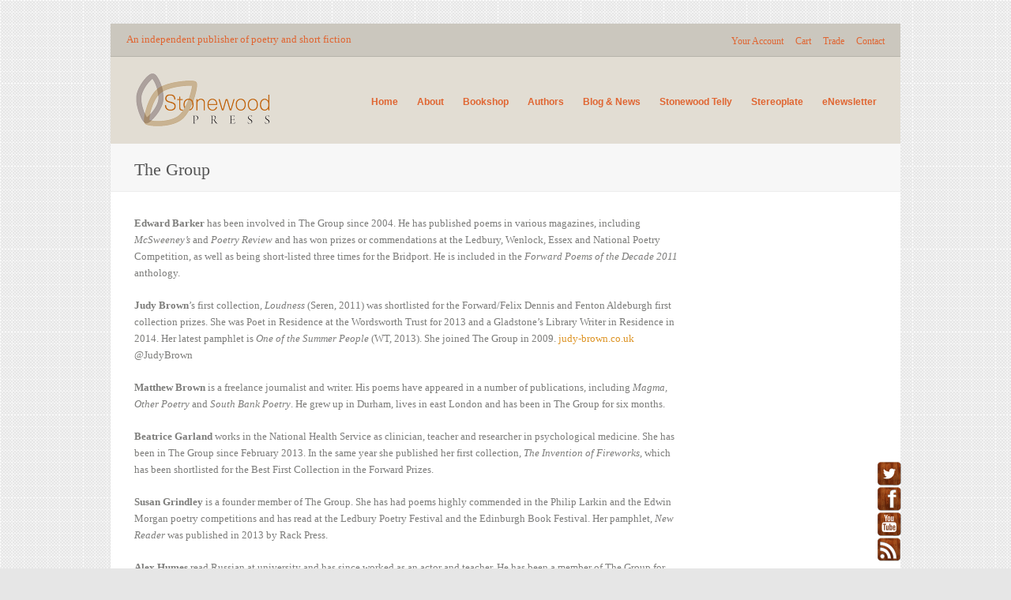

--- FILE ---
content_type: text/html; charset=UTF-8
request_url: https://www.stonewoodpress.co.uk/authors/group/
body_size: 10159
content:
<!DOCTYPE html>
<html lang="en-US">

<head>
	<meta http-equiv="Content-Type" content="text/html; charset=UTF-8" />
	<title>Stonewood Press  &raquo; The Group</title>
	<meta name="viewport" content="initial-scale = 1.0,maximum-scale = 1.0" />

						<link rel="stylesheet" type="text/css" href="http://fonts.googleapis.com/css?family=PT+Sans:regular,italic,bold,bolditalic" />
	
			<link rel="stylesheet" type="text/css" href="http://fonts.googleapis.com/css?family=Droid+Sans:regular,bold" />
	
			<link rel="stylesheet" type="text/css" href="http://fonts.googleapis.com/css?family=PT+Sans:regular,italic,bold,bolditalic" />
	
	<link rel="alternate" type="application/rss+xml" title="Stonewood Press RSS Feed" href="https://www.stonewoodpress.co.uk/feed/" />
	<link rel="alternate" type="application/atom+xml" title="Stonewood Press Atom Feed" href="https://www.stonewoodpress.co.uk/feed/atom/" />
	<link rel="pingback" href="https://www.stonewoodpress.co.uk/xmlrpc.php" />

			<link rel="shortcut icon" href="https://www.stonewoodpress.co.uk/wp-content/uploads/2015/08/cropped-stone-leaf-colour.png" />
	
	
	<link rel='dns-prefetch' href='//s.w.org' />
		<script type="text/javascript">
			window._wpemojiSettings = {"baseUrl":"https:\/\/s.w.org\/images\/core\/emoji\/12.0.0-1\/72x72\/","ext":".png","svgUrl":"https:\/\/s.w.org\/images\/core\/emoji\/12.0.0-1\/svg\/","svgExt":".svg","source":{"concatemoji":"https:\/\/www.stonewoodpress.co.uk\/wp-includes\/js\/wp-emoji-release.min.js?ver=5.4"}};
			/*! This file is auto-generated */
			!function(e,a,t){var r,n,o,i,p=a.createElement("canvas"),s=p.getContext&&p.getContext("2d");function c(e,t){var a=String.fromCharCode;s.clearRect(0,0,p.width,p.height),s.fillText(a.apply(this,e),0,0);var r=p.toDataURL();return s.clearRect(0,0,p.width,p.height),s.fillText(a.apply(this,t),0,0),r===p.toDataURL()}function l(e){if(!s||!s.fillText)return!1;switch(s.textBaseline="top",s.font="600 32px Arial",e){case"flag":return!c([127987,65039,8205,9895,65039],[127987,65039,8203,9895,65039])&&(!c([55356,56826,55356,56819],[55356,56826,8203,55356,56819])&&!c([55356,57332,56128,56423,56128,56418,56128,56421,56128,56430,56128,56423,56128,56447],[55356,57332,8203,56128,56423,8203,56128,56418,8203,56128,56421,8203,56128,56430,8203,56128,56423,8203,56128,56447]));case"emoji":return!c([55357,56424,55356,57342,8205,55358,56605,8205,55357,56424,55356,57340],[55357,56424,55356,57342,8203,55358,56605,8203,55357,56424,55356,57340])}return!1}function d(e){var t=a.createElement("script");t.src=e,t.defer=t.type="text/javascript",a.getElementsByTagName("head")[0].appendChild(t)}for(i=Array("flag","emoji"),t.supports={everything:!0,everythingExceptFlag:!0},o=0;o<i.length;o++)t.supports[i[o]]=l(i[o]),t.supports.everything=t.supports.everything&&t.supports[i[o]],"flag"!==i[o]&&(t.supports.everythingExceptFlag=t.supports.everythingExceptFlag&&t.supports[i[o]]);t.supports.everythingExceptFlag=t.supports.everythingExceptFlag&&!t.supports.flag,t.DOMReady=!1,t.readyCallback=function(){t.DOMReady=!0},t.supports.everything||(n=function(){t.readyCallback()},a.addEventListener?(a.addEventListener("DOMContentLoaded",n,!1),e.addEventListener("load",n,!1)):(e.attachEvent("onload",n),a.attachEvent("onreadystatechange",function(){"complete"===a.readyState&&t.readyCallback()})),(r=t.source||{}).concatemoji?d(r.concatemoji):r.wpemoji&&r.twemoji&&(d(r.twemoji),d(r.wpemoji)))}(window,document,window._wpemojiSettings);
		</script>
		<style type="text/css">
img.wp-smiley,
img.emoji {
	display: inline !important;
	border: none !important;
	box-shadow: none !important;
	height: 1em !important;
	width: 1em !important;
	margin: 0 .07em !important;
	vertical-align: -0.1em !important;
	background: none !important;
	padding: 0 !important;
}
</style>
	<link rel='stylesheet' id='wp-block-library-css'  href='https://www.stonewoodpress.co.uk/wp-includes/css/dist/block-library/style.min.css?ver=5.4' type='text/css' media='all' />
<link rel='stylesheet' id='wc-block-style-css'  href='https://www.stonewoodpress.co.uk/wp-content/plugins/woocommerce/packages/woocommerce-blocks/build/style.css?ver=2.5.14' type='text/css' media='all' />
<link rel='stylesheet' id='acx_fsmi_styles-css'  href='https://www.stonewoodpress.co.uk/wp-content/plugins/floating-social-media-icon/css/style.css?v=4.3.4&#038;ver=5.4' type='text/css' media='all' />
<link rel='stylesheet' id='responsive-lightbox-prettyphoto-css'  href='https://www.stonewoodpress.co.uk/wp-content/plugins/responsive-lightbox/assets/prettyphoto/prettyPhoto.min.css?ver=2.2.2' type='text/css' media='all' />
<link rel='stylesheet' id='woocommerce-layout-css'  href='https://www.stonewoodpress.co.uk/wp-content/plugins/woocommerce/assets/css/woocommerce-layout.css?ver=4.0.4' type='text/css' media='all' />
<link rel='stylesheet' id='woocommerce-smallscreen-css'  href='https://www.stonewoodpress.co.uk/wp-content/plugins/woocommerce/assets/css/woocommerce-smallscreen.css?ver=4.0.4' type='text/css' media='only screen and (max-width: 768px)' />
<link rel='stylesheet' id='woocommerce-general-css'  href='https://www.stonewoodpress.co.uk/wp-content/plugins/woocommerce/assets/css/woocommerce.css?ver=4.0.4' type='text/css' media='all' />
<style id='woocommerce-inline-inline-css' type='text/css'>
.woocommerce form .form-row .required { visibility: visible; }
</style>
<link rel='stylesheet' id='mc4wp-form-themes-css'  href='https://www.stonewoodpress.co.uk/wp-content/plugins/mailchimp-for-wp/assets/css/form-themes.min.css?ver=4.7.6' type='text/css' media='all' />
<link rel='stylesheet' id='gather-style-css'  href='https://www.stonewoodpress.co.uk/wp-content/themes/gather/style.css?ver=5.4' type='text/css' media='all' />
<link rel='stylesheet' id='superfish-css'  href='https://www.stonewoodpress.co.uk/wp-content/themes/gather/css/superfish.css?ver=1.4.8' type='text/css' media='all' />
<link rel='stylesheet' id='woocommerce-css'  href='https://www.stonewoodpress.co.uk/wp-content/themes/gather/css/woocommerce.css?ver=1' type='text/css' media='all' />
<link rel='stylesheet' id='slideshow-css'  href='https://www.stonewoodpress.co.uk/wp-content/themes/gather/css/flexslider.css?ver=1.8' type='text/css' media='all' />
<script type='text/javascript' src='https://www.stonewoodpress.co.uk/wp-includes/js/jquery/jquery.js?ver=1.12.4-wp'></script>
<script type='text/javascript' src='https://www.stonewoodpress.co.uk/wp-includes/js/jquery/jquery-migrate.min.js?ver=1.4.1'></script>
<script type='text/javascript' src='https://www.stonewoodpress.co.uk/wp-content/plugins/responsive-lightbox/assets/prettyphoto/jquery.prettyPhoto.min.js?ver=2.2.2'></script>
<script type='text/javascript' src='https://www.stonewoodpress.co.uk/wp-content/plugins/responsive-lightbox/assets/infinitescroll/infinite-scroll.pkgd.min.js?ver=5.4'></script>
<script type='text/javascript'>
/* <![CDATA[ */
var rlArgs = {"script":"prettyphoto","selector":"lightbox","customEvents":"","activeGalleries":"1","animationSpeed":"normal","slideshow":"0","slideshowDelay":"5000","slideshowAutoplay":"0","opacity":"0.75","showTitle":"1","allowResize":"1","allowExpand":"1","width":"1080","height":"720","separator":"\/","theme":"pp_default","horizontalPadding":"20","hideFlash":"0","wmode":"opaque","videoAutoplay":"0","modal":"0","deeplinking":"0","overlayGallery":"1","keyboardShortcuts":"1","social":"0","woocommerce_gallery":"0","ajaxurl":"https:\/\/www.stonewoodpress.co.uk\/wp-admin\/admin-ajax.php","nonce":"b32d534d1e"};
/* ]]> */
</script>
<script type='text/javascript' src='https://www.stonewoodpress.co.uk/wp-content/plugins/responsive-lightbox/js/front.js?ver=2.2.2'></script>
<link rel='https://api.w.org/' href='https://www.stonewoodpress.co.uk/wp-json/' />
<meta name="generator" content="WordPress 5.4" />
<meta name="generator" content="WooCommerce 4.0.4" />
<link rel="canonical" href="https://www.stonewoodpress.co.uk/authors/group/" />
<link rel='shortlink' href='https://www.stonewoodpress.co.uk/?p=455' />
<link rel="alternate" type="application/json+oembed" href="https://www.stonewoodpress.co.uk/wp-json/oembed/1.0/embed?url=https%3A%2F%2Fwww.stonewoodpress.co.uk%2Fauthors%2Fgroup%2F" />
<link rel="alternate" type="text/xml+oembed" href="https://www.stonewoodpress.co.uk/wp-json/oembed/1.0/embed?url=https%3A%2F%2Fwww.stonewoodpress.co.uk%2Fauthors%2Fgroup%2F&#038;format=xml" />



<!-- Starting Styles For Social Media Icon From Acurax International www.acurax.com -->
<style type='text/css'>
#divBottomRight img 
{
width: 32px; 
}
</style>
<!-- Ending Styles For Social Media Icon From Acurax International www.acurax.com -->



<meta http-equiv="X-Clacks-Overhead" content="GNU Terry Pratchett" /><meta name="generator" content=" " />

<style type="text/css" media="screen">

	h1, h2, h3, h4, h5, h6 { font-family: 'PT Sans'; }

	body { font-family: 'PT Sans'; }

	#homeMessage p { font-family: 'PT Sans'; }

	.flex-caption h2 {background: #e06531!important;}

	#homeSlideshow .preloading span {background: #e06531;}
	#fancybox-close:hover {background: #e06531;}
	span.onsale {background: #e06531 !important;}
	.product .price	{color: #e06531 !important;}

#header .inside .top p, .sf-menu a, #mainNav ul a, .sf-menu li.sfHover ul a, #mainNav ul li.sfHover ul a { color: #e06531 !important;	}
	#header, #mainNav ul ul { background-color: #e2ddd3 !important;	}

	#mainNav ul li.current a,
	#mainNav ul li.current-cat a,
	#mainNav ul li.current_page_item a,
	#mainNav ul li.current-menu-item a,
	#mainNav ul li.current-post-ancestor a,
	.single-post #mainNav ul li.current_page_parent a,
	#mainNav ul li.current-category-parent a,
	#mainNav ul li.current-category-ancestor a,
	#mainNav ul li.current-portfolio-ancestor a,
	#mainNav ul li.current-projects-ancestor a {
		color: #000000 !important;
	}
	.sf-menu li a:hover,
	#mainNav ul li.sfHover a,
	#mainNav ul li a:hover,
	#mainNav ul li:hover {
		color: #000000 !important;
	}
	.sf-menu li.sfHover ul a:hover, #mainNav ul li.sfHover ul a:hover { color: #000000 !important;}

a { color: #dd9323;}
a:hover {color: #8224e3;}
a.button, .widget_price_filter .button, .cart .button, #searchsubmit, input[type="submit"], button {background-color: #424242 !important;}
.button:hover, .widget_price_filter .button:hover, .cart .button:hover, #searchsubmit:hover, input[type="submit"]:hover, button:hover {background-color: #595959 !important;}


</style>

<!--[if IE 7]>
<link rel="stylesheet" href="https://www.stonewoodpress.co.uk/wp-content/themes/gather/css/ie7.css" type="text/css" media="screen" />
<![endif]-->
<!--[if IE 8]>
<link rel="stylesheet" href="https://www.stonewoodpress.co.uk/wp-content/themes/gather/css/ie8.css" type="text/css" media="screen" />
<![endif]-->




<style type="text/css">/* Mailchimp for WP - Checkbox Styles */
.mc4wp-checkbox-woocommerce {
  clear: both;
  display: block;
  position: static;
  width: auto; }
  .mc4wp-checkbox-woocommerce input {
    float: none;
    width: auto;
    position: static;
    margin: 0 6px 0 0;
    padding: 0;
    vertical-align: middle;
    display: inline-block !important;
    max-width: 21px;
    -webkit-appearance: checkbox; }
  .mc4wp-checkbox-woocommerce label {
    float: none;
    display: block;
    cursor: pointer;
    width: auto;
    position: static;
    margin: 0 0 16px 0; }
</style>	<noscript><style>.woocommerce-product-gallery{ opacity: 1 !important; }</style></noscript>
	<style type="text/css" id="custom-background-css">
body.custom-background { background-image: url("https://www.stonewoodpress.co.uk/wp-content/uploads/2012/08/project_papper.png"); background-position: left top; background-size: auto; background-repeat: repeat; background-attachment: fixed; }
</style>
	<link rel="icon" href="https://www.stonewoodpress.co.uk/wp-content/uploads/2015/08/cropped-stone-leaf-colour-32x32.png" sizes="32x32" />
<link rel="icon" href="https://www.stonewoodpress.co.uk/wp-content/uploads/2015/08/cropped-stone-leaf-colour-192x192.png" sizes="192x192" />
<link rel="apple-touch-icon" href="https://www.stonewoodpress.co.uk/wp-content/uploads/2015/08/cropped-stone-leaf-colour-180x180.png" />
<meta name="msapplication-TileImage" content="https://www.stonewoodpress.co.uk/wp-content/uploads/2015/08/cropped-stone-leaf-colour-270x270.png" />
		<style type="text/css" id="wp-custom-css">
			/*
Welcome to Custom CSS!

CSS (Cascading Style Sheets) is a kind of code that tells the browser how
to render a web page. You may delete these comments and get started with
your customizations.

By default, your stylesheet will be loaded after the theme stylesheets,
which means that your rules can take precedence and override the theme CSS
rules. Just write here what you want to change, you don't need to copy all
your theme's stylesheet content.
*/
#divBottomRight {
	margin-top: -80px;
}		</style>
		</head>

<body class="page-template-default page page-id-455 page-child parent-pageid-237 custom-background woocommerce theme-gather woocommerce-no-js " >

<div id="slideNav" class="panel">
	<a href="javascript:jQuery.pageslide.close()" class="closeBtn"></a>	
	<div class="menu-main-menu-container"><ul id="menu-main-menu" class=""><li id="menu-item-164" class="menu-item menu-item-type-post_type menu-item-object-page menu-item-home menu-item-164"><a href="https://www.stonewoodpress.co.uk/">Home</a></li>
<li id="menu-item-611" class="menu-item menu-item-type-custom menu-item-object-custom menu-item-has-children menu-item-611"><a href="#">About</a>
<ul class="sub-menu">
	<li id="menu-item-610" class="menu-item menu-item-type-post_type menu-item-object-page menu-item-610"><a href="https://www.stonewoodpress.co.uk/about/about/">About</a></li>
	<li id="menu-item-253" class="menu-item menu-item-type-post_type menu-item-object-page menu-item-253"><a href="https://www.stonewoodpress.co.uk/about/submissions/">Submissions</a></li>
	<li id="menu-item-1334" class="menu-item menu-item-type-post_type menu-item-object-page menu-item-1334"><a href="https://www.stonewoodpress.co.uk/about/trade/">Trade</a></li>
	<li id="menu-item-252" class="menu-item menu-item-type-post_type menu-item-object-page menu-item-252"><a href="https://www.stonewoodpress.co.uk/about/contact/">Contact</a></li>
</ul>
</li>
<li id="menu-item-340" class="menu-item menu-item-type-post_type menu-item-object-page menu-item-340"><a href="https://www.stonewoodpress.co.uk/shop/">Bookshop</a></li>
<li id="menu-item-612" class="menu-item menu-item-type-custom menu-item-object-custom current-menu-ancestor current-menu-parent menu-item-has-children menu-item-612"><a href="#">Authors</a>
<ul class="sub-menu">
	<li id="menu-item-698" class="menu-item menu-item-type-post_type menu-item-object-page menu-item-has-children menu-item-698"><a href="https://www.stonewoodpress.co.uk/authors/frances-barry/">Frances Barry</a>
	<ul class="sub-menu">
		<li id="menu-item-812" class="menu-item menu-item-type-post_type menu-item-object-product menu-item-812"><a href="https://www.stonewoodpress.co.uk/product/small-grass/">Small Grass by Jacqueline Gabbitas &#038; Frances Barry</a></li>
	</ul>
</li>
	<li id="menu-item-1139" class="menu-item menu-item-type-post_type menu-item-object-page menu-item-has-children menu-item-1139"><a href="https://www.stonewoodpress.co.uk/authors/paul-blake/">Paul Blake</a>
	<ul class="sub-menu">
		<li id="menu-item-1146" class="menu-item menu-item-type-post_type menu-item-object-product menu-item-1146"><a href="https://www.stonewoodpress.co.uk/product/hummingbirds-paul-blake/">A Massacre of Hummingbirds by Paul Blake</a></li>
		<li id="menu-item-1535" class="menu-item menu-item-type-post_type menu-item-object-product menu-item-1535"><a href="https://www.stonewoodpress.co.uk/product/traverse-poetry-trading-card-pack/">Traverse Poetry Trading Card Pack</a></li>
	</ul>
</li>
	<li id="menu-item-929" class="menu-item menu-item-type-post_type menu-item-object-page menu-item-has-children menu-item-929"><a href="https://www.stonewoodpress.co.uk/authors/elizabeth-clayman/">Elizabeth Clayman</a>
	<ul class="sub-menu">
		<li id="menu-item-940" class="menu-item menu-item-type-post_type menu-item-object-product menu-item-940"><a href="https://www.stonewoodpress.co.uk/product/lace/">Lace by Susan Wicks &#038; Elizabeth Clayman</a></li>
	</ul>
</li>
	<li id="menu-item-1393" class="menu-item menu-item-type-post_type menu-item-object-page menu-item-has-children menu-item-1393"><a href="https://www.stonewoodpress.co.uk/authors/krishan-coupland/">Krishan Coupland</a>
	<ul class="sub-menu">
		<li id="menu-item-1394" class="menu-item menu-item-type-post_type menu-item-object-product menu-item-1394"><a href="https://www.stonewoodpress.co.uk/product/when-you-lived-inside-the-walls/">When You Lived Inside The Walls and Other Stories by Krishan Coupland</a></li>
	</ul>
</li>
	<li id="menu-item-511" class="menu-item menu-item-type-post_type menu-item-object-page menu-item-has-children menu-item-511"><a href="https://www.stonewoodpress.co.uk/authors/jacqueline-gabbitas/">Jacqueline Gabbitas</a>
	<ul class="sub-menu">
		<li id="menu-item-811" class="menu-item menu-item-type-post_type menu-item-object-product menu-item-811"><a href="https://www.stonewoodpress.co.uk/product/small-grass-jacqueline-gabbitas-frances-barry-hbk/">Small Grass by Jacqueline Gabbitas &#038; Frances Barry (HBk)</a></li>
		<li id="menu-item-813" class="menu-item menu-item-type-post_type menu-item-object-product menu-item-813"><a href="https://www.stonewoodpress.co.uk/product/earthworks-jacqueline-gabbitas/">Earthworks by Jacqueline Gabbitas</a></li>
		<li id="menu-item-1397" class="menu-item menu-item-type-post_type menu-item-object-product menu-item-1397"><a href="https://www.stonewoodpress.co.uk/product/traverse-poetry-trading-card-pack/">Traverse Poetry Trading Card Pack</a></li>
	</ul>
</li>
	<li id="menu-item-459" class="menu-item menu-item-type-post_type menu-item-object-page current-menu-item page_item page-item-455 current_page_item menu-item-has-children menu-item-459"><a href="https://www.stonewoodpress.co.uk/authors/group/" aria-current="page">The Group</a>
	<ul class="sub-menu">
		<li id="menu-item-817" class="menu-item menu-item-type-post_type menu-item-object-product menu-item-817"><a href="https://www.stonewoodpress.co.uk/product/sounds-front-bell/">Sounds of the Front Bell</a></li>
	</ul>
</li>
	<li id="menu-item-1793" class="menu-item menu-item-type-post_type menu-item-object-page menu-item-has-children menu-item-1793"><a href="https://www.stonewoodpress.co.uk/authors/lisa-kelly/">Lisa Kelly</a>
	<ul class="sub-menu">
		<li id="menu-item-1794" class="menu-item menu-item-type-post_type menu-item-object-product menu-item-1794"><a href="https://www.stonewoodpress.co.uk/product/philip-levines-good-ear/">Philip Levine’s Good Ear by Lisa Kelly</a></li>
	</ul>
</li>
	<li id="menu-item-1131" class="menu-item menu-item-type-post_type menu-item-object-page menu-item-has-children menu-item-1131"><a href="https://www.stonewoodpress.co.uk/authors/sue-macintyre/">Sue MacIntyre</a>
	<ul class="sub-menu">
		<li id="menu-item-3572" class="menu-item menu-item-type-post_type menu-item-object-product menu-item-3572"><a href="https://www.stonewoodpress.co.uk/product/the-woman-who-couldnt-finish-things/">The woman who couldn’t finish things by Sue MacIntyre</a></li>
		<li id="menu-item-1145" class="menu-item menu-item-type-post_type menu-item-object-product menu-item-1145"><a href="https://www.stonewoodpress.co.uk/product/green-city-sue-macintyre/">Green City by Sue MacIntyre</a></li>
	</ul>
</li>
	<li id="menu-item-510" class="menu-item menu-item-type-post_type menu-item-object-page menu-item-has-children menu-item-510"><a href="https://www.stonewoodpress.co.uk/authors/jg-parker/">JG Parker</a>
	<ul class="sub-menu">
		<li id="menu-item-820" class="menu-item menu-item-type-post_type menu-item-object-product menu-item-820"><a href="https://www.stonewoodpress.co.uk/product/dark-peak/">Dark Peak: The First Elemental by JG Parker</a></li>
		<li id="menu-item-819" class="menu-item menu-item-type-post_type menu-item-object-product menu-item-819"><a href="https://www.stonewoodpress.co.uk/product/stone-flower-dragon-jg-parker/">Stone and the Flower Dragon by JG Parker</a></li>
	</ul>
</li>
	<li id="menu-item-743" class="menu-item menu-item-type-post_type menu-item-object-page menu-item-has-children menu-item-743"><a href="https://www.stonewoodpress.co.uk/authors/martin-parker/">Martin Parker</a>
	<ul class="sub-menu">
		<li id="menu-item-815" class="menu-item menu-item-type-post_type menu-item-object-product menu-item-815"><a href="https://www.stonewoodpress.co.uk/product/the-night-library/">The Night Library by Anna Robinson &#038; Martin Parker</a></li>
	</ul>
</li>
	<li id="menu-item-509" class="menu-item menu-item-type-post_type menu-item-object-page menu-item-has-children menu-item-509"><a href="https://www.stonewoodpress.co.uk/authors/sarah-passingham/">Sarah Passingham</a>
	<ul class="sub-menu">
		<li id="menu-item-818" class="menu-item menu-item-type-post_type menu-item-object-product menu-item-818"><a href="https://www.stonewoodpress.co.uk/product/hoad-stories-sarah-passingham/">Hoad and other stories by Sarah Passingham</a></li>
	</ul>
</li>
	<li id="menu-item-512" class="menu-item menu-item-type-post_type menu-item-object-page menu-item-has-children menu-item-512"><a href="https://www.stonewoodpress.co.uk/authors/john-rety-1930-2010/">John Rety (1930–2010)</a>
	<ul class="sub-menu">
		<li id="menu-item-821" class="menu-item menu-item-type-post_type menu-item-object-product menu-item-821"><a href="https://www.stonewoodpress.co.uk/product/john-rety-notebook-hand/">John Rety – Notebook in hand</a></li>
	</ul>
</li>
	<li id="menu-item-679" class="menu-item menu-item-type-post_type menu-item-object-page menu-item-has-children menu-item-679"><a href="https://www.stonewoodpress.co.uk/authors/anna-robinson/">Anna Robinson</a>
	<ul class="sub-menu">
		<li id="menu-item-814" class="menu-item menu-item-type-post_type menu-item-object-product menu-item-814"><a href="https://www.stonewoodpress.co.uk/product/the-night-library/">The Night Library by Anna Robinson &#038; Martin Parker</a></li>
		<li id="menu-item-1536" class="menu-item menu-item-type-post_type menu-item-object-product menu-item-1536"><a href="https://www.stonewoodpress.co.uk/product/traverse-poetry-trading-card-pack/">Traverse Poetry Trading Card Pack</a></li>
	</ul>
</li>
	<li id="menu-item-572" class="menu-item menu-item-type-post_type menu-item-object-page menu-item-has-children menu-item-572"><a href="https://www.stonewoodpress.co.uk/authors/di-slaney/">Di Slaney</a>
	<ul class="sub-menu">
		<li id="menu-item-816" class="menu-item menu-item-type-post_type menu-item-object-product menu-item-816"><a href="https://www.stonewoodpress.co.uk/product/dads-slideshow/">Dad&#8217;s Slideshow by Di Slaney</a></li>
		<li id="menu-item-1396" class="menu-item menu-item-type-post_type menu-item-object-product menu-item-1396"><a href="https://www.stonewoodpress.co.uk/product/traverse-poetry-trading-card-pack/">Traverse Poetry Trading Card Pack</a></li>
	</ul>
</li>
	<li id="menu-item-3094" class="menu-item menu-item-type-post_type menu-item-object-page menu-item-has-children menu-item-3094"><a href="https://www.stonewoodpress.co.uk/authors/polly/">Polly Tuckett</a>
	<ul class="sub-menu">
		<li id="menu-item-3095" class="menu-item menu-item-type-post_type menu-item-object-product menu-item-3095"><a href="https://www.stonewoodpress.co.uk/product/the-josephs-and-other-stories-by-polly-tuckett/">The Josephs and Other Stories by Polly Tuckett</a></li>
	</ul>
</li>
	<li id="menu-item-928" class="menu-item menu-item-type-post_type menu-item-object-page menu-item-has-children menu-item-928"><a href="https://www.stonewoodpress.co.uk/authors/susan-wicks/">Susan Wicks</a>
	<ul class="sub-menu">
		<li id="menu-item-939" class="menu-item menu-item-type-post_type menu-item-object-product menu-item-939"><a href="https://www.stonewoodpress.co.uk/product/lace/">Lace by Susan Wicks &#038; Elizabeth Clayman</a></li>
		<li id="menu-item-1395" class="menu-item menu-item-type-post_type menu-item-object-product menu-item-1395"><a href="https://www.stonewoodpress.co.uk/product/traverse-poetry-trading-card-pack/">Traverse Poetry Trading Card Pack</a></li>
	</ul>
</li>
</ul>
</li>
<li id="menu-item-165" class="menu-item menu-item-type-post_type menu-item-object-page menu-item-165"><a href="https://www.stonewoodpress.co.uk/blog/">Blog &#038; News</a></li>
<li id="menu-item-736" class="menu-item menu-item-type-post_type menu-item-object-page menu-item-736"><a href="https://www.stonewoodpress.co.uk/stonewood-telly/">Stonewood Telly</a></li>
<li id="menu-item-3278" class="menu-item menu-item-type-post_type menu-item-object-page menu-item-3278"><a href="https://www.stonewoodpress.co.uk/stereoplate/">Stereoplate</a></li>
<li id="menu-item-339" class="menu-item menu-item-type-post_type menu-item-object-page menu-item-339"><a href="https://www.stonewoodpress.co.uk/enewsletter/">eNewsletter</a></li>
</ul></div>	
	</div>

<div id="container">
<div id="header">
	<div class="inside">
	<div class="top clearfix">
		<div class="left">
										<p>An independent publisher of poetry and short fiction</p>
					</div>
		<div class="right">
			<div class="menu-shop-menu-container"><ul id="menu-shop-menu" class="sf-menu"><li id="menu-item-167" class="menu-item menu-item-type-post_type menu-item-object-page menu-item-167"><a href="https://www.stonewoodpress.co.uk/my-account/">Your Account</a></li>
<li id="menu-item-168" class="menu-item menu-item-type-post_type menu-item-object-page menu-item-168"><a href="https://www.stonewoodpress.co.uk/cart/">Cart</a></li>
<li id="menu-item-1333" class="menu-item menu-item-type-post_type menu-item-object-page menu-item-1333"><a href="https://www.stonewoodpress.co.uk/about/trade/">Trade</a></li>
<li id="menu-item-634" class="menu-item menu-item-type-post_type menu-item-object-page menu-item-634"><a href="https://www.stonewoodpress.co.uk/about/contact/">Contact</a></li>
</ul></div>		</div>
		<a href="#slideNav" class="menuToggle"><span class="hamburger"></span></a>
	</div>
	<div class="bottom clearfix">
				<div id="logo">
					<h1 class="logo"><a href="https://www.stonewoodpress.co.uk"><img src="https://www.stonewoodpress.co.uk/wp-content/uploads/2014/05/stonewood-home.png" alt="Stonewood Press" /></a></h1>
				</div>

		<div id="mainNav" class="clearfix">
			<div class="menu-main-menu-container"><ul id="menu-main-menu-1" class="sf-menu big-screen"><li class="menu-item menu-item-type-post_type menu-item-object-page menu-item-home menu-item-164"><a href="https://www.stonewoodpress.co.uk/">Home</a></li>
<li class="menu-item menu-item-type-custom menu-item-object-custom menu-item-has-children menu-item-611"><a href="#">About</a>
<ul class="sub-menu">
	<li class="menu-item menu-item-type-post_type menu-item-object-page menu-item-610"><a href="https://www.stonewoodpress.co.uk/about/about/">About</a></li>
	<li class="menu-item menu-item-type-post_type menu-item-object-page menu-item-253"><a href="https://www.stonewoodpress.co.uk/about/submissions/">Submissions</a></li>
	<li class="menu-item menu-item-type-post_type menu-item-object-page menu-item-1334"><a href="https://www.stonewoodpress.co.uk/about/trade/">Trade</a></li>
	<li class="menu-item menu-item-type-post_type menu-item-object-page menu-item-252"><a href="https://www.stonewoodpress.co.uk/about/contact/">Contact</a></li>
</ul>
</li>
<li class="menu-item menu-item-type-post_type menu-item-object-page menu-item-340"><a href="https://www.stonewoodpress.co.uk/shop/">Bookshop</a></li>
<li class="menu-item menu-item-type-custom menu-item-object-custom current-menu-ancestor current-menu-parent menu-item-has-children menu-item-612"><a href="#">Authors</a>
<ul class="sub-menu">
	<li class="menu-item menu-item-type-post_type menu-item-object-page menu-item-has-children menu-item-698"><a href="https://www.stonewoodpress.co.uk/authors/frances-barry/">Frances Barry</a>
	<ul class="sub-menu">
		<li class="menu-item menu-item-type-post_type menu-item-object-product menu-item-812"><a href="https://www.stonewoodpress.co.uk/product/small-grass/">Small Grass by Jacqueline Gabbitas &#038; Frances Barry</a></li>
	</ul>
</li>
	<li class="menu-item menu-item-type-post_type menu-item-object-page menu-item-has-children menu-item-1139"><a href="https://www.stonewoodpress.co.uk/authors/paul-blake/">Paul Blake</a>
	<ul class="sub-menu">
		<li class="menu-item menu-item-type-post_type menu-item-object-product menu-item-1146"><a href="https://www.stonewoodpress.co.uk/product/hummingbirds-paul-blake/">A Massacre of Hummingbirds by Paul Blake</a></li>
		<li class="menu-item menu-item-type-post_type menu-item-object-product menu-item-1535"><a href="https://www.stonewoodpress.co.uk/product/traverse-poetry-trading-card-pack/">Traverse Poetry Trading Card Pack</a></li>
	</ul>
</li>
	<li class="menu-item menu-item-type-post_type menu-item-object-page menu-item-has-children menu-item-929"><a href="https://www.stonewoodpress.co.uk/authors/elizabeth-clayman/">Elizabeth Clayman</a>
	<ul class="sub-menu">
		<li class="menu-item menu-item-type-post_type menu-item-object-product menu-item-940"><a href="https://www.stonewoodpress.co.uk/product/lace/">Lace by Susan Wicks &#038; Elizabeth Clayman</a></li>
	</ul>
</li>
	<li class="menu-item menu-item-type-post_type menu-item-object-page menu-item-has-children menu-item-1393"><a href="https://www.stonewoodpress.co.uk/authors/krishan-coupland/">Krishan Coupland</a>
	<ul class="sub-menu">
		<li class="menu-item menu-item-type-post_type menu-item-object-product menu-item-1394"><a href="https://www.stonewoodpress.co.uk/product/when-you-lived-inside-the-walls/">When You Lived Inside The Walls and Other Stories by Krishan Coupland</a></li>
	</ul>
</li>
	<li class="menu-item menu-item-type-post_type menu-item-object-page menu-item-has-children menu-item-511"><a href="https://www.stonewoodpress.co.uk/authors/jacqueline-gabbitas/">Jacqueline Gabbitas</a>
	<ul class="sub-menu">
		<li class="menu-item menu-item-type-post_type menu-item-object-product menu-item-811"><a href="https://www.stonewoodpress.co.uk/product/small-grass-jacqueline-gabbitas-frances-barry-hbk/">Small Grass by Jacqueline Gabbitas &#038; Frances Barry (HBk)</a></li>
		<li class="menu-item menu-item-type-post_type menu-item-object-product menu-item-813"><a href="https://www.stonewoodpress.co.uk/product/earthworks-jacqueline-gabbitas/">Earthworks by Jacqueline Gabbitas</a></li>
		<li class="menu-item menu-item-type-post_type menu-item-object-product menu-item-1397"><a href="https://www.stonewoodpress.co.uk/product/traverse-poetry-trading-card-pack/">Traverse Poetry Trading Card Pack</a></li>
	</ul>
</li>
	<li class="menu-item menu-item-type-post_type menu-item-object-page current-menu-item page_item page-item-455 current_page_item menu-item-has-children menu-item-459"><a href="https://www.stonewoodpress.co.uk/authors/group/" aria-current="page">The Group</a>
	<ul class="sub-menu">
		<li class="menu-item menu-item-type-post_type menu-item-object-product menu-item-817"><a href="https://www.stonewoodpress.co.uk/product/sounds-front-bell/">Sounds of the Front Bell</a></li>
	</ul>
</li>
	<li class="menu-item menu-item-type-post_type menu-item-object-page menu-item-has-children menu-item-1793"><a href="https://www.stonewoodpress.co.uk/authors/lisa-kelly/">Lisa Kelly</a>
	<ul class="sub-menu">
		<li class="menu-item menu-item-type-post_type menu-item-object-product menu-item-1794"><a href="https://www.stonewoodpress.co.uk/product/philip-levines-good-ear/">Philip Levine’s Good Ear by Lisa Kelly</a></li>
	</ul>
</li>
	<li class="menu-item menu-item-type-post_type menu-item-object-page menu-item-has-children menu-item-1131"><a href="https://www.stonewoodpress.co.uk/authors/sue-macintyre/">Sue MacIntyre</a>
	<ul class="sub-menu">
		<li class="menu-item menu-item-type-post_type menu-item-object-product menu-item-3572"><a href="https://www.stonewoodpress.co.uk/product/the-woman-who-couldnt-finish-things/">The woman who couldn’t finish things by Sue MacIntyre</a></li>
		<li class="menu-item menu-item-type-post_type menu-item-object-product menu-item-1145"><a href="https://www.stonewoodpress.co.uk/product/green-city-sue-macintyre/">Green City by Sue MacIntyre</a></li>
	</ul>
</li>
	<li class="menu-item menu-item-type-post_type menu-item-object-page menu-item-has-children menu-item-510"><a href="https://www.stonewoodpress.co.uk/authors/jg-parker/">JG Parker</a>
	<ul class="sub-menu">
		<li class="menu-item menu-item-type-post_type menu-item-object-product menu-item-820"><a href="https://www.stonewoodpress.co.uk/product/dark-peak/">Dark Peak: The First Elemental by JG Parker</a></li>
		<li class="menu-item menu-item-type-post_type menu-item-object-product menu-item-819"><a href="https://www.stonewoodpress.co.uk/product/stone-flower-dragon-jg-parker/">Stone and the Flower Dragon by JG Parker</a></li>
	</ul>
</li>
	<li class="menu-item menu-item-type-post_type menu-item-object-page menu-item-has-children menu-item-743"><a href="https://www.stonewoodpress.co.uk/authors/martin-parker/">Martin Parker</a>
	<ul class="sub-menu">
		<li class="menu-item menu-item-type-post_type menu-item-object-product menu-item-815"><a href="https://www.stonewoodpress.co.uk/product/the-night-library/">The Night Library by Anna Robinson &#038; Martin Parker</a></li>
	</ul>
</li>
	<li class="menu-item menu-item-type-post_type menu-item-object-page menu-item-has-children menu-item-509"><a href="https://www.stonewoodpress.co.uk/authors/sarah-passingham/">Sarah Passingham</a>
	<ul class="sub-menu">
		<li class="menu-item menu-item-type-post_type menu-item-object-product menu-item-818"><a href="https://www.stonewoodpress.co.uk/product/hoad-stories-sarah-passingham/">Hoad and other stories by Sarah Passingham</a></li>
	</ul>
</li>
	<li class="menu-item menu-item-type-post_type menu-item-object-page menu-item-has-children menu-item-512"><a href="https://www.stonewoodpress.co.uk/authors/john-rety-1930-2010/">John Rety (1930–2010)</a>
	<ul class="sub-menu">
		<li class="menu-item menu-item-type-post_type menu-item-object-product menu-item-821"><a href="https://www.stonewoodpress.co.uk/product/john-rety-notebook-hand/">John Rety – Notebook in hand</a></li>
	</ul>
</li>
	<li class="menu-item menu-item-type-post_type menu-item-object-page menu-item-has-children menu-item-679"><a href="https://www.stonewoodpress.co.uk/authors/anna-robinson/">Anna Robinson</a>
	<ul class="sub-menu">
		<li class="menu-item menu-item-type-post_type menu-item-object-product menu-item-814"><a href="https://www.stonewoodpress.co.uk/product/the-night-library/">The Night Library by Anna Robinson &#038; Martin Parker</a></li>
		<li class="menu-item menu-item-type-post_type menu-item-object-product menu-item-1536"><a href="https://www.stonewoodpress.co.uk/product/traverse-poetry-trading-card-pack/">Traverse Poetry Trading Card Pack</a></li>
	</ul>
</li>
	<li class="menu-item menu-item-type-post_type menu-item-object-page menu-item-has-children menu-item-572"><a href="https://www.stonewoodpress.co.uk/authors/di-slaney/">Di Slaney</a>
	<ul class="sub-menu">
		<li class="menu-item menu-item-type-post_type menu-item-object-product menu-item-816"><a href="https://www.stonewoodpress.co.uk/product/dads-slideshow/">Dad&#8217;s Slideshow by Di Slaney</a></li>
		<li class="menu-item menu-item-type-post_type menu-item-object-product menu-item-1396"><a href="https://www.stonewoodpress.co.uk/product/traverse-poetry-trading-card-pack/">Traverse Poetry Trading Card Pack</a></li>
	</ul>
</li>
	<li class="menu-item menu-item-type-post_type menu-item-object-page menu-item-has-children menu-item-3094"><a href="https://www.stonewoodpress.co.uk/authors/polly/">Polly Tuckett</a>
	<ul class="sub-menu">
		<li class="menu-item menu-item-type-post_type menu-item-object-product menu-item-3095"><a href="https://www.stonewoodpress.co.uk/product/the-josephs-and-other-stories-by-polly-tuckett/">The Josephs and Other Stories by Polly Tuckett</a></li>
	</ul>
</li>
	<li class="menu-item menu-item-type-post_type menu-item-object-page menu-item-has-children menu-item-928"><a href="https://www.stonewoodpress.co.uk/authors/susan-wicks/">Susan Wicks</a>
	<ul class="sub-menu">
		<li class="menu-item menu-item-type-post_type menu-item-object-product menu-item-939"><a href="https://www.stonewoodpress.co.uk/product/lace/">Lace by Susan Wicks &#038; Elizabeth Clayman</a></li>
		<li class="menu-item menu-item-type-post_type menu-item-object-product menu-item-1395"><a href="https://www.stonewoodpress.co.uk/product/traverse-poetry-trading-card-pack/">Traverse Poetry Trading Card Pack</a></li>
	</ul>
</li>
</ul>
</li>
<li class="menu-item menu-item-type-post_type menu-item-object-page menu-item-165"><a href="https://www.stonewoodpress.co.uk/blog/">Blog &#038; News</a></li>
<li class="menu-item menu-item-type-post_type menu-item-object-page menu-item-736"><a href="https://www.stonewoodpress.co.uk/stonewood-telly/">Stonewood Telly</a></li>
<li class="menu-item menu-item-type-post_type menu-item-object-page menu-item-3278"><a href="https://www.stonewoodpress.co.uk/stereoplate/">Stereoplate</a></li>
<li class="menu-item menu-item-type-post_type menu-item-object-page menu-item-339"><a href="https://www.stonewoodpress.co.uk/enewsletter/">eNewsletter</a></li>
</ul></div>		</div>
	</div>
	</div>
</div>


<div id="main" class="clearfix">

	
	
	
		<div id="middle" class="clearfix">
								<div id="pageHead">
					<h1>The Group</h1>
														
				</div>
						 
		<div id="content" class="threeFourth clearfix">
						    
			    <div class="clearfix post-455 page type-page status-publish hentry">						
					<p><strong>Edward Barker</strong> has been involved in The Group since 2004. He has published poems in various magazines, including <em>McSweeney’s</em> and <em>Poetry Review</em> and has won prizes or commendations at the Ledbury, Wenlock, Essex and National Poetry Competition, as well as being short-listed three times for the Bridport. He is included in the <em>Forward Poems of the Decade 2011</em> anthology.</p>
<p><strong>Judy Brown</strong>’s first collection, <em>Loudness</em> (Seren, 2011) was shortlisted for the Forward/Felix Dennis and Fenton Aldeburgh first collection prizes. She was Poet in Residence at the Wordsworth Trust for 2013 and a Gladstone’s Library Writer in Residence in 2014. Her latest pamphlet is <em>One of the Summer People</em> (WT, 2013). She joined The Group in 2009. <a href="http://judy-brown.co.uk/" target="_blank">judy-brown.co.uk</a> @JudyBrown</p>
<p><strong>Matthew Brown</strong> is a freelance journalist and writer. His poems have appeared in a number of publications, including <em>Magma, Other Poetry</em> and <em>South Bank Poetry</em>. He grew up in Durham, lives in east London and has been in The Group for six months.</p>
<p><strong>Beatrice Garland</strong> works in the National Health Service as clinician, teacher and researcher in psychological medicine. She has been in The Group since February 2013. In the same year she published her first collection, <em>The Invention of Fireworks</em>, which has been shortlisted for the Best First Collection in the Forward Prizes.</p>
<p><strong>Susan Grindley</strong> is a founder member of The Group. She has had poems highly commended in the Philip Larkin and the Edwin Morgan poetry competitions and has read at the Ledbury Poetry Festival and the Edinburgh Book Festival. Her pamphlet, <em>New Reader</em> was published in 2013 by Rack Press.</p>
<p><strong>Alex Humes</strong> read Russian at university and has since worked as an actor and teacher. He has been a member of The Group for about 3 years. He lives in Brixton where he is an assistant beekeeper to his neighbours’ colony.</p>
<p><strong>Valerie Josephs</strong> was born in London. She has been in The Group for eleven years. Magazines: <em>Brand, Magma, Painted, Spoken</em> and <em>Smiths Knoll</em>. Anthologies: <em>Gobby Deegan’s Riposte</em> (Donut Press), <em>Solitaire and Buzz</em> (Templar Poetry), <em>Said and Done</em> (Brittle Star), <em>I am Twenty People</em> (Enitharmon),<em> Images of Women</em> (Arrowhead), <em>Virago Book of Christmas and Birdbook 11</em> (Sidekick Books). A visual artist, she studied in Chicago, London and Glasgow.</p>
<p><strong>June Lausch</strong> is a teacher and lives in Stoke Newington. She has been published in magazines, including <em>Magma</em> and <em>South Bank Poetry</em>. She was a runner-up (twice) in the Troubadour Annual Poetry Competition. In 2010 she was commissioned by The Whitechapel Art Gallery, to write poems inspired by the work of Alice Neel. She has been a member of The Group for several years.</p>
<p>American-born <strong>Barbara Marsh</strong>’s first collection <em>To the Boneyard</em> (Eyewear Publishing) came out in 2013. As a singer/songwriter/musician, she was one-half of cult band The Dear Janes, releasing three albums across Europe and the U.S. A member of The Group for ten years, she lives and teaches in London.</p>
<p><strong>Stuart McKenzie</strong> is a freelance fashion illustrator, living and working in London. He joined The Group this year. His poems have appeared in <em>Magma, Envoi, South Bank Poetry, Urthona, The Delinquent, Domestic Cherry, The Interpreter’s House, AnOther Magazine</em> and <em>PLU magazine</em>. He is the author of Creative Fashion Illustration (published by Bloomsbury in 2014).</p>
<p><strong>Simon Rees-Roberts</strong> joined The Group ten years ago but vanished for most of the decade. Recently he returned to scowl at mainly familiar faces. His poetry has appeared in <em>Magma, Poetry London, Still, Carapace</em> and other magazines. Resident of the leafy suburbs, he divides his time between writing, drawing, cooking, cycling and searching for lost equipment.</p>
<p><strong>Rose Rouse</strong> is a writer, journalist and PR. She has been in The Group since 2010. Her poems have appeared in <em>Magma</em> and <em>South Bank Poetry</em>. Her non-fiction book, <em>A London Safari: walking adventures in NW10</em> (Amberley Publishing) is out in October 2014.</p>
				
				</div>				
				


			
								    	
		</div>
		
		<div id="sidebar" class="clearfix">
	
		
    		      
	</div><!-- end sidebar -->		</div>
	
	</div>
	<div id="footer">
		<div class="inside">
		<div class="main clearfix">
		
			
				</div><!-- end footer main -->

		<div class="secondary clearfix">
									<div class="left"><p>© 2020 Stonewood Press. All Rights Reserved.</p></div>
			<div class="right"><p><b><a href="https://www.stonewoodpress.co.uk/tandcs">Terms</a> | <a href="https://www.stonewoodpress.co.uk/about/privacy-policy">Privacy</a> | <a href="//www.stonewoodpress.co.uk/refund-policy">Refunds</a> | <a href="https://www.stonewoodpress.co.uk/about/contact">Contact</a></b></p></div>
		</div><!-- end footer secondary-->
		</div>
	</div><!-- end footer -->
</div><!-- end container -->
	<script type="text/javascript">
		var c = document.body.className;
		c = c.replace(/woocommerce-no-js/, 'woocommerce-js');
		document.body.className = c;
	</script>
	<script type='text/javascript' src='https://www.stonewoodpress.co.uk/wp-includes/js/comment-reply.min.js?ver=5.4'></script>
<script type='text/javascript' src='https://www.stonewoodpress.co.uk/wp-content/plugins/woocommerce/assets/js/jquery-blockui/jquery.blockUI.min.js?ver=2.70'></script>
<script type='text/javascript'>
/* <![CDATA[ */
var wc_add_to_cart_params = {"ajax_url":"\/wp-admin\/admin-ajax.php","wc_ajax_url":"\/?wc-ajax=%%endpoint%%","i18n_view_cart":"View cart","cart_url":"https:\/\/www.stonewoodpress.co.uk\/cart\/","is_cart":"","cart_redirect_after_add":"no"};
/* ]]> */
</script>
<script type='text/javascript' src='https://www.stonewoodpress.co.uk/wp-content/plugins/woocommerce/assets/js/frontend/add-to-cart.min.js?ver=4.0.4'></script>
<script type='text/javascript' src='https://www.stonewoodpress.co.uk/wp-content/plugins/woocommerce/assets/js/js-cookie/js.cookie.min.js?ver=2.1.4'></script>
<script type='text/javascript'>
/* <![CDATA[ */
var woocommerce_params = {"ajax_url":"\/wp-admin\/admin-ajax.php","wc_ajax_url":"\/?wc-ajax=%%endpoint%%"};
/* ]]> */
</script>
<script type='text/javascript' src='https://www.stonewoodpress.co.uk/wp-content/plugins/woocommerce/assets/js/frontend/woocommerce.min.js?ver=4.0.4'></script>
<script type='text/javascript'>
/* <![CDATA[ */
var wc_cart_fragments_params = {"ajax_url":"\/wp-admin\/admin-ajax.php","wc_ajax_url":"\/?wc-ajax=%%endpoint%%","cart_hash_key":"wc_cart_hash_8117d6b13c4c92d551a1cfd2f037b493","fragment_name":"wc_fragments_8117d6b13c4c92d551a1cfd2f037b493","request_timeout":"5000"};
/* ]]> */
</script>
<script type='text/javascript' src='https://www.stonewoodpress.co.uk/wp-content/plugins/woocommerce/assets/js/frontend/cart-fragments.min.js?ver=4.0.4'></script>
<script type='text/javascript' src='https://www.stonewoodpress.co.uk/wp-content/themes/gather/js/superfish.js?ver=1.4.8'></script>
<script type='text/javascript' src='https://www.stonewoodpress.co.uk/wp-content/themes/gather/js/jquery.fitvids.js?ver=1.0'></script>
<script type='text/javascript' src='https://www.stonewoodpress.co.uk/wp-content/themes/gather/js/jquery.isotope.min.js?ver=1.3.110525'></script>
<script type='text/javascript' src='https://www.stonewoodpress.co.uk/wp-content/themes/gather/js/jquery.pageslide.min.js?ver=2.0'></script>
<script type='text/javascript' src='https://www.stonewoodpress.co.uk/wp-content/themes/gather/js/jquery.flexslider-min.js?ver=1.8'></script>
<script type='text/javascript' src='https://www.stonewoodpress.co.uk/wp-content/themes/gather/js/theme_trust.js?ver=1.0'></script>
<script type='text/javascript' src='https://www.stonewoodpress.co.uk/wp-includes/js/wp-embed.min.js?ver=5.4'></script>
<!-- WooCommerce JavaScript -->
<script type="text/javascript">
jQuery(function($) { 

					$( '.add_to_cart_button:not(.product_type_variable, .product_type_grouped)' ).click( function() {
						ga( 'ec:addProduct', {'id': ($(this).data('product_sku')) ? ($(this).data('product_sku')) : ('#' + $(this).data('product_id')),'quantity': $(this).data('quantity')} );
						ga( 'ec:setAction', 'add' );
						ga( 'send', 'event', 'UX', 'click', 'add to cart' );
					});
				
 });
</script>



<!-- Starting Icon Display Code For Social Media Icon From Acurax International www.acurax.com -->
<div id='divBottomRight' style='text-align:center;'><a href='http://www.twitter.com/stonewoodpress' target='_blank'   title='Visit Us On Twitter'><img src='https://www.stonewoodpress.co.uk/wp-content/plugins/floating-social-media-icon/images/themes/8/twitter.png' style='border:0px;' alt='Visit Us On Twitter' height='32px' width='32px' /></a><a href='https://www.facebook.com/stonewoodpress' target='_blank'  title='Visit Us On Facebook'><img src='https://www.stonewoodpress.co.uk/wp-content/plugins/floating-social-media-icon/images/themes/8/facebook.png' style='border:0px;' alt='Visit Us On Facebook' height='32px' width='32px' /></a><a href='http://www.youtube.com/channel/UCZFuOCQmqoRZ2dzkV0RNuAg' target='_blank'  title='Visit Us On Youtube'><img src='https://www.stonewoodpress.co.uk/wp-content/plugins/floating-social-media-icon/images/themes/8/youtube.png' style='border:0px;' alt='Visit Us On Youtube' height='32px' width='32px' /></a><a href='https://www.stonewoodpress.co.uk/feed ' target='_blank'  title='Check Our Feed'><img src='https://www.stonewoodpress.co.uk/wp-content/plugins/floating-social-media-icon/images/themes/8/feed.png' style='border:0px;' alt='Check Our Feed' height='32px' width='32px' /></a></div>
<!-- Ending Icon Display Code For Social Media Icon From Acurax International www.acurax.com -->





<!-- Starting Javascript For Social Media Icon From Acurax International www.acurax.com -->
	<script type="text/javascript">
	var ns = (navigator.appName.indexOf("Netscape") != -1);
	var d = document;
	var px = document.layers ? "" : "px";
	function JSFX_FloatDiv(id, sx, sy)
	{
		var el=d.getElementById?d.getElementById(id):d.all?d.all[id]:d.layers[id];
		window[id + "_obj"] = el;
		if(d.layers)el.style=el;
		el.cx = el.sx = sx;el.cy = el.sy = sy;
		el.sP=function(x,y){this.style.left=x+px;this.style.top=y+px;};
		el.flt=function()
		{
			var pX, pY;
			pX = (this.sx >= 0) ? 0 : ns ? innerWidth : 
			document.documentElement && document.documentElement.clientWidth ? 
			document.documentElement.clientWidth : document.body.clientWidth;
			pY = ns ? pageYOffset : document.documentElement && document.documentElement.scrollTop ? 
			document.documentElement.scrollTop : document.body.scrollTop;
			if(this.sy<0) 
			pY += ns ? innerHeight : document.documentElement && document.documentElement.clientHeight ? 
			document.documentElement.clientHeight : document.body.clientHeight;
			this.cx += (pX + this.sx - this.cx)/8;this.cy += (pY + this.sy - this.cy)/8;
			this.sP(this.cx, this.cy);
			setTimeout(this.id + "_obj.flt()", 40);
		}
		return el;
	}
	jQuery( document ).ready(function() {
	JSFX_FloatDiv("divBottomRight", -170, -55).flt();
	});
	</script>
	<!-- Ending Javascript Code For Social Media Icon From Acurax International www.acurax.com -->


</body>
</html>

--- FILE ---
content_type: text/css
request_url: https://www.stonewoodpress.co.uk/wp-content/themes/gather/style.css?ver=5.4
body_size: 8715
content:
/*
Theme Name: Gather
Theme URI: http://themetrust.com/themes/gather
Description: A Responsive E-commerce Theme
Version: 1.2.8
Author: Theme Trust
Author URI: http://themetrust.com
Tags: e-commerce, portfolio, responsive, blog, clean, minimal, white, two-columns, custom-background, threaded-comments, translation-ready, custom-menus

TABLE OF CONTENTS

01 - Reset
02 - Global
03 - General Layout
04 - Header
05 - Content
06 - Slideshow
07 - Sidebar
08 - Widgets
09 - Comments
10 - Pagination
11 - Footer
12 - Media Queries
*/

/* /////////////////////////////////////////////////////////////////////
//  01 - Reset
/////////////////////////////////////////////////////////////////////*/

html, body, div, span, applet, object, iframe,
h1, h2, h3, h4, h5, h6, p, blockquote, pre,
a, abbr, acronym, address, big, cite, code,
del, dfn, em, font, img, ins, kbd, q, s, samp,
small, strike, strong, sub, sup, tt, var,
b, u, i, center,
dl, dt, dd, ol, ul, li,
fieldset, form, label, legend,
table, caption, tbody, tfoot, thead, tr, th, td {
	margin: 0;
	padding: 0;
	border: 0;
	vertical-align: baseline;
	background: transparent;
}

body {
	line-height: 1;
}
h1, h2, h3, h4, h5, h6 {
	clear: both;
}
ul {
	list-style: none;
}

blockquote {
	quotes: none;
}
blockquote:before, blockquote:after {
	content: '';
	content: none;
}
del {
	text-decoration: line-through;
}
table {
	border-collapse: collapse;
	border-spacing: 0;
}
a img { border: none; }

img { display: block; image-rendering:-webkit-optimize-contrast; }

input[type="submit"]::-moz-focus-inner {border:0;}
input[type="submit"]::-webkit-focus-inner {border:0;}

.homeSection img,
.post p img,
.page p img,
.project p img,
.postThumb,
div.wp-caption img {
	max-width: 100% !important;
	height: auto;
}

.wp-caption {
	max-width: auto !important;
}

.wp-caption-text {
	padding: 5px 0 0 0;
	font-style: italic;
    font-size: 14px;
    text-align: left;
}

input[type="number"] {
	height: 25px;
}

/* Isotope ----------- */

.isotope,
.isotope .isotope-item {
  /* change duration value to whatever you like */
  -webkit-transition-duration: 0.8s;
     -moz-transition-duration: 0.8s;
      -ms-transition-duration: 0.8s;
       -o-transition-duration: 0.8s;
          transition-duration: 0.8s;
}

.isotope {
  -webkit-transition-property: height, width;
     -moz-transition-property: height, width;
      -ms-transition-property: height, width;
       -o-transition-property: height, width;
          transition-property: height, width;
}

.isotope .isotope-item {
  -webkit-transition-property: -webkit-transform, opacity;
     -moz-transition-property:    -moz-transform, opacity;
      -ms-transition-property:     -ms-transform, opacity;
       -o-transition-property:         top, left, opacity;
          transition-property:         transform, opacity;
}

/**** disabling Isotope CSS3 transitions ****/

.isotope.no-transition,
.isotope.no-transition .isotope-item,
.isotope .isotope-item.no-transition {
  -webkit-transition-duration: 0s;
     -moz-transition-duration: 0s;
      -ms-transition-duration: 0s;
       -o-transition-duration: 0s;
          transition-duration: 0s;
}

.isotope-item {
	z-index: 2;
}

.isotope-hidden.isotope-item {
	pointer-events: none;
	z-index: 1;
}


/* /////////////////////////////////////////////////////////////////////
//  02 - Global
/////////////////////////////////////////////////////////////////////*/

body {
	font-size: 100%;
	font-family: Arial, sans-serif;
	width:auto; height:auto;
	padding: 30px 0 30px 0;
	margin: 0;
	color: #7d7d7b;
	background: #e6e6e6;
}

p {
	line-height: 1.7em;
	font-size: .8em;
	margin: 0 0 20px 0;
}

ul {
	list-style: none;
	margin: 0;
	padding: 0;
}

li {
	margin: 0 0 0 0;
	padding: 0;
}

#content li, #sidebar li, #footer li {
	font-size: .8em;
}

img {
	margin: 0;
}

img.left {
	margin: 0 15px 15px 0;
	float: left;
}

a {
	text-decoration: none;
	outline: none;
}

a{
	color: #77a7b9;
}

a:hover {
	color: #8dc7dc;
}

a img {
	border:none;
}

h1, h2, h3, h4, h5, h6{
	margin: 0 0 15px 0;
	font-weight: normal;
	color: #555555;
	font-family: "Droid Sans", "Helvetica Neue", Helvetica, Arial, sans-serif;
}

blockquote {
	margin: 0 0 30px 0;
	padding: 0 30px 0 30px;
	font-style: italic;
	font-size: 1.2em;
	font-family: Georgia, Times, "Times New Roman", serif;
}

blockquote {
	background: transparent url(images/quote.png) no-repeat;
}

code {
    font-family: "Courier New", Courier, serif;
	overflow: auto;
	padding: 2px;
	background: #fff;
}

pre code {
	background: none;
}

pre {
    margin: 0 0 20px;
	padding: 10px;
	background: #fff;
	overflow: auto;
	border: 1px solid #e4e4e4;
}

.left {
	float: left;
}

.right {
	float: right;
}

.meta {
	color: #b0b0ad;
}

.meta a{
	color: #7d7d7b !important;
}

.meta a:hover{
	color: #b0b0ad !important;
}

input[type="email"], input[type="text"], input[type="password"], textarea {
	background-color: #fafafa;
	padding: 10px;
	font-family: "Droid Sans", "Helvetica Neue", Helvetica, Arial, sans-serif;
	-webkit-border-radius: 5px !important;
	-moz-border-radius: 5px !important;
	border-radius: 5px !important;
	color: #6a6a6a;
	border: 1px solid #ddd;
	background:	#fafafa url(images/field_bkg.png) repeat-x;
}

input[type="email"]:focus, input[type="text"]:focus {outline: none; background-color: #f7f7f7;}
textarea:focus {outline: none; background-color: #f7f7f7;}

textarea { width: 80%; font-size: 13px;}

.wp-caption {max-width: 100%;}

/* Clearfix ----------- */

/* Some clearfix code from HTML5 Boilerplate */
.clearfix:before, .clearfix:after {
	content: "\0020";
	display: block;
	height: 0;
	visibility: hidden;
}

.clearfix:after {
	clear: both;
}

.clearfix {
	zoom: 1;
}

a.action {
	font-style: italic;
}

/* //////////////////////////////////////////////////////////////////////
//  03 - General Layout
//////////////////////////////////////////////////////////////////////*/

#container {
	max-width: 62.5em;
	margin: 0 auto;
	background: #fff;
	-webkit-box-shadow:0 0px 1px rgba(0, 0, 0, 0.20);
	-moz-box-shadow:0 0px 1px rgba(0, 0, 0, 0.20);
	box-shadow:0 0px 1px rgba(0, 0, 0, 0.20);
	-webkit-border-radius: 3px;
	-moz-border-radius: 3px;
}

#main {
	margin: 0;
	width: 100%;
	background: #fff;
}

#middle {
	margin: 0 auto;
	max-width: 62.5em;
	padding-top: 0;
}

#main.full {
	background: none;
}

#content, .content-area {
	padding: 0 0 0 0;
	float: left;
	margin: 0 30% 0 0;
	position: relative;
}

#sidebar {
	width: 22%;
	float: right;
	margin: 0 3% 0 0;
	padding: 0 0 0 0;
}

#footer {
	width: 100%;
	margin: 0 auto;
}

.oneFourth {
	width: 22.916667%;
}


/*////////////////////////////////////////////////////////////////////////
//  04 - Header
///////////////////////////////////////////////////////////////////////*/

#header{
	width: 100%;
	position: relative;
	padding: 0 0 0 0;
	margin: 0;
	background: #83b8cc;
}

#header .inside{
	max-width: 62.5em;
	margin: 0 auto;
	position: relative;
	padding: 0;
}

#header .inside .top {
	background: rgba(0,0,0,.1);
	padding: 10px 20px 10px 20px;
	border-bottom: 1px solid rgba(0,0,0,.1);;
}

#header .inside .top p{
	margin: 0;
	color: #c1dce6;
}

#header .inside .bottom {
	padding: 20px 0 20px 0;
	position: relative;
}

#logo {
	display: inline-block;
	margin: 0px 0 0px 3%;
	float: left;
	padding: 0;
}

#logo h1 {
	margin: 0 !important;
	line-height: 1em !important;
	padding: 0 !important;
	font-size: 1.5em;
	font-weight: bold;
	color: #fff;
}

#header h1 {
	font-size: 1.5em;
	color: #fff;
	margin: 0;
}

#header h1 a, #header h1 a:hover{
	color: #fff !important;
}


/* Top level navigation */

#header .top .right .sf-menu {
	padding-top: 5px;
}

#mainNav{
	right: 3%;
	position:absolute; top:50%; height:20px; margin-top:-10px;
	font-family: Helvetica, arial, sans-serif;
	z-index: 300;
}

.sf-menu li, #mainNav li{
	margin: 0 0 0 1.5em;
	display: inline-block;
	padding: 0;
}

.sf-menu a, #mainNav ul a{
	line-height: 25px;
	color: #c1dce6;
	font-size: .75em;
	font-weight: bold;
}

.sf-menu a {
	font-weight: normal;
	line-height: 15px;
}

.sf-menu {
	margin: 0 !important;
	padding: 5px 0 0 0;
}

.sf-menu li {
	margin: 0 0 0 15px;
	padding: 0;
}

.sf-menu ul a, #mainNav ul ul a{
	line-height: 15px;
	font-weight: normal;
	border-top: none;
}


#mainNav ul li.current a,
#mainNav ul li.current-cat a,
#mainNav ul li.current_page_item a,
#mainNav ul li.current-menu-item a,
#mainNav ul li.current-post-ancestor a,
.single-post #mainNav ul li.current_page_parent a,
#mainNav ul li.current-category-parent a,
#mainNav ul li.current-category-ancestor a,
#mainNav ul li.current-portfolio-ancestor a,
#mainNav ul li.current-projects-ancestor a {
	text-decoration: none;
	color: #fff;
}

#mainNav ul li.sfHover a,
#mainNav ul li a:hover,
#mainNav ul li:hover,
.menu-top-menu-container ul li.sfHover a,
.menu-top-menu-container ul li a:hover,
.menu-top-menu-container ul li:hover {
	text-decoration: none;
	color: #fff;
}

/* Second level+ dropdowns */

#mainNav ul ul {
	padding: 20px 0px 0 0px !important;
	margin-top: -10px;
	background: #83b8cc;
}


#mainNav ul ul ul {
	padding-top: 20px !important;
	margin-left: -1.25em;
	margin-top: -5px;
}

#mainNav ul ul li {
	float: none;
	background: none;
	margin: 0 5px 10px 15px !important;
}

#mainNav ul ul li a {
	padding: 0px 0 10px 0;
	font-weight: normal;
	border: none !important;
}

#mainNav ul li.sfHover ul a { color: #7b7b7b!important; }

#mainNav ul li.sfHover ul a:hover { color: #fff!important; }

/** arrow **/

#mainNav .sf-menu a.sf-with-ul {
	position: relative;
	min-width:		1px;
}

.sf-sub-indicator {
	position: absolute;
	bottom: 0px;
	display: block;
	width: 100%;
	text-indent: -999em;
	overflow: hidden;
	z-index: 200;
	height: 40px;
}

.sfHover .sf-sub-indicator {

	bottom: -10px;
}

#mainNav .sf-menu li ul .sf-sub-indicator {
	display: none;
}

#mainNav .sf-menu li ul .sfHover .sf-sub-indicator {
	position: absolute;
	top: 0;
	right: -1px;
	left: none;
	display: block;
}

.sfHover a.sf-with-ul .sf-sub-indicator {
	height: 30px;
}

.children .sf-sub-indicator {
	display: none;
}

/* Slide Menu */

#pageslide {
    /* These styles MUST be included. Do not change. */
    display: none;
    position: absolute;
    position: fixed;
    top: 0;
    height: 100%;
    z-index: 999999;

    /* Specify the width of your pageslide here */
    width: 260px;
    padding: 0 20px;

    /* These styles are optional, and describe how the pageslide will look */
    background-color: #333;
    color: #FFF;
    overflow: auto;
}

#slideNav {
	display: none;
	padding-top: 40px;
}

#slideNav .menu-main-menu-container {
	margin-bottom: 30px;
}

#slideNav .menu-main-menu-container li {
	display: block !important;
	margin: 0 20px 25px 20px;
}

#slideNav .menu-main-menu-container ul ul{
	padding: 22px 0 0px 10px;
}

#slideNav .menu-main-menu-container li a {
	color: rgba(255,255,255,.7) !important;
	font-weight: bold;
	-o-transition:.5s;
	-ms-transition:.5s;
	-moz-transition:.5s;
	-webkit-transition:.5s;
	transition:.5s;
}

#slideNav .menu-main-menu-container li a:hover {
	color: rgba(255,255,255,1);
}

.menuToggle {
	display: none;
	width: 32px;
	height: 52px;
	cursor: pointer;
	position: absolute;
	right: 30px;
	top: 50%;
	margin-top: -16px;
	-o-transition:.5s;
	-ms-transition:.5s;
	-moz-transition:.5s;
	-webkit-transition:.5s;
	transition:.5s;
	z-index: 399 !important;
}

.menuToggle .hamburger {
	width:30px;
	height:5px;
	background-color: #fff;
	position:relative;
	display: block;
}

.menuToggle .hamburger:after, .menuToggle .hamburger:before
{
    content: '';
    width: 100%;
    height:5px;
    background-color: #fff;
    position:absolute;
}

.menuToggle .hamburger:after
{
    top:10px;
}

.menuToggle .hamburger:before
{
    top:20px;
}



.closeBtn {
	width: 20px;
	height: 20px;
	background: transparent url('images/close.png') no-repeat;
	background-size: 20px 20px !important;
	cursor: pointer;
	position: absolute;
	right: 20px;
	top: 30px;
	margin-top: -16px;
	-o-transition:.5s;
	-ms-transition:.5s;
	-moz-transition:.5s;
	-webkit-transition:.5s;
	transition:.5s;
	opacity: .5;
}

.closeBtn:hover {
	opacity: 1;
}

.menuToggle:hover {
	opacity: .8;
}

#slideNav .widgets {
	margin: 0 20px;
}

/*////////////////////////////////////////////////////////////////////
//  05 - Content
////////////////////////////////////////////////////////////////////*/

#content, .content-area {
	margin: 0 0 20px 3%;
	padding: 0 0 0 0 !important;
	width: 70%;
	float: left;
}

.videoContainer {margin-bottom: 20px;}

#content.full {
	margin: 0 0 20px 0;
	padding: 0 0 0 0 !important;
	width: 94%;
}

.home #content.full, .page-template-default #content.full {
	width: 100%;
}

.page-template-page-full-width-php #content.full {
	margin-left: 3%;
}

.home.page-template-page-full-width-php #content.full {
	width: 96%;
}

#content.fullProjects{
	width: 96%;
}

#content.fullProjects p {
	margin: 0 0 20px 3%;
}

#content.threeFourth .page {
	width: 99%;
}

#content .post {
	margin: 0 0 30px 0px;
	position: relative;
	padding-bottom: 10px;
	min-height: 250px;
	width: 98%;
}

#content .post h1 {
	font-size: 1.2em;
}

.search #content .post {
	min-height: 50px;
}

.page #content .post {
	margin: 0 0 0px 0px;
	border: none;
}

.post .meta, .attachment .meta {
	margin: -5px 0 25px 0;
	padding: 0 0 0px 0;
	font-size: .75em;
	line-height: 1.5em;
	font-style: italic;
}

#content .post.lastPost {
	background: none;
}

#content h1 a,
#content h2 a,
#content h3 a,
.widgetBox h3 a,
#slideshow .slideText h3 a,
#content h4 a,
#content h5 a{
	color: #555555;
}

#content h1 a:hover,
#content h2 a:hover,
#content h3 a:hover,
.widgetBox h3 a:hover,
#slideshow .slideText h3 a:hover,
#content h4 a:hover,
#content h5 a:hover{
	color: #a7a7a3 ;
}

#content .postThumb{
	margin: 0 0 20px 0 !important;
}

#pageHead {
	margin: 0 0 30px;
	padding:  25px 0 20px 0;
	background: #f7f7f7;
	border-bottom: 1px solid #ededed;
}

#pageHead h1 {
	font-size: 1.4em;
	line-height: .7em;
	padding: 0;
	margin-bottom: 0;
	display: block;
	color: #555555;
	margin: 0 3%;
}

#pageHead p {
	margin: 0 0 0 3%!important;
	padding: 10px 0 0 0!important;
	color: #b2b2b2;
	line-height: 1em;
}

/*Home ------------------*/

.page-template-template-home-php .slideshow {
	margin-bottom: 0px !important;
}

.homeSection {
	margin: 0 3% 20px;
}

.homeSection h2 {
	font-size: .8em;
	margin: 0 0 30px 0;
	clear: both;
	color: #555555;
	font-weight: bold;
	width: 100%;
	text-transform: uppercase;
	text-align: center;
	background: transparent url(images/subheading_bkg.gif) 0 5px repeat-x;
}

.homeSection h2 span {
	background: #fff;
	padding: 0 10px;
}

#products.homeSection {
	margin: 0 0 20px 0;
	width: 100% !important;
}

#products.homeSection h2{
	margin: 0 0 30px 3%;
	width: 94%;
}

.products ul, ul.products  {
		margin-left: 0 !important;
		display: block;
		padding-top: 20px !important;
		margin-top: -20px !important;
}

ul.products li.product {
		float:left;
		margin: 0 15px 20px 0 !important;
		padding: 0;
		position: relative;
		width: 31% !important;
		opacity: 0;
}

#content .homeSection ul.products li.product {
		width: 22.2% !important;
		margin: 0 0 0 20px !important;
		float: left;
}

.homeSection ul.products {
		margin: -20px 0 0 1% !important;
}

#homeMessage {
	color: #696969;
	padding: 25px 5% 25px;
	text-align: center;
	margin: 0 0 30px 0;
	font-family: "Droid Sans", "Helvetica Neue", Helvetica, Arial, sans-serif;
	background: #f7f7f7;
	border-bottom: 1px solid #ededed;
	border-top: 7px solid #e6e6e6;
}

#homeMessage p{
	font-size: 1.7em;
	line-height: 1.3em;
	margin-bottom: 0;
}

#homeMessage.empty {
	background: none;
	border: none;
	height: 0;
	padding: 0;
}

#page.homeSection {
	margin-bottom: 0;
}

.entry-content img {max-width: 100%; height: auto;}

/*Column Shortcodes------------------*/

.one_half{ width:48%; }
.one_third{ width:30%; }
.two_third{ width:65.33%; }
.one_half,.one_third,.two_third{ position:relative; margin-right:3%; float:left; }
.last{ margin:0 0 15px 0 !important; clear:right; }
.clearboth {clear:both;display:block;font-size:0;height:0;line-height:0;width:100%;}


/*Buttons------------------*/

a.button, #footer a.button, .widget_price_filter .button, .cart .button, #searchsubmit, input[type="submit"], button  {
	font-size: 12px !important;
	background: #6bafc8 url(images/btn_bkg.png) repeat-x !important;
	display: inline-block;
	color: #fff !important;
	text-decoration: none;
	-moz-box-shadow: 0 1px 3px rgba(0,0,0,0.3) !important;
	-webkit-box-shadow: 0 1px 3px rgba(0,0,0,0.3) !important;
	box-shadow: 0 1px 3px rgba(0,0,0,0.3) !important;
	text-shadow: 0 -1px 1px rgba(0,0,0,0.3) !important;
	position: relative;
	cursor: pointer;
	font-weight: bold;
	padding: 7px 15px 7px !important;
	border: 1px solid rgba(0,0,0,.2) !important;
	-webkit-border-radius: 5px !important;
	-moz-border-radius: 5px !important;
	border-radius: 5px !important;
	margin: 0 5px 0 0;
	line-height: normal !important;
	font-family: Arial, sans-serif !important;
}

a.button, #footer a.button {
	padding: 6px 15px 5px;
}

#searchsubmit {
	padding: 5px 15px 6px;
}

.button:hover, #footer a.button:hover, #searchsubmit:hover, input[type="submit"]:hover, button:hover {
	background-color: #73a1b3;
	color: #fff;
}

/*Projects------------------*/

.page-template-page-portfolio-php .fullProjects {
	width: 97% !important;
}

#projects {
	margin: 0 0 0 3%;
	width: 100%;
	padding: 1px 0 0;
	display: block;
	position: relative;
}

#projects .thumbs {
	margin: 0 auto 10px;
}

#content #projects li{
	padding: 0;
	background: none;
}

#content .project.small{
	width: 22.65%;
	height: auto;
	display: block;
	margin: 0 2.1% 20px 0 !important;
	padding-bottom: 0;
	cursor: pointer;
	float: left;
	position: relative;
}

#content .project.small img {
	opacity: 1;
	-webkit-transition: opacity;
	-webkit-transition-timing-function: ease-out;
	-webkit-transition-duration: 500ms;
}

#content .project.small img:hover{
	opacity: .5;
	-webkit-transition: opacity;
	-webkit-transition-timing-function: ease-out;
	-webkit-transition-duration: 500ms;
}

#content .project.small img{
	width: 100%;
	height: auto;
}

#content .project.small a{
	position: relative;
	display: block;
}

#content .project.small .title {
	font-size: .75em;
	text-align: center;
	font-weight: bold;
	margin: 0 !important;
	text-align: center;
	display: block;
	color: #555;
	padding-top: 10px;
}

.single-project #content {
	margin-left: 3%;
}

.single-product .related.products .product  {
	margin: 0 20px 20px 0 !important;
}

.projectNav {
	margin: -16px 0 0 0;
	padding-top: 0;
	float: right;
}

.projectNav a{
	display: inline-block !important;
	font-size: .75em;
	color: #7d7d7b;
}

.projectNav a:hover{
	color: #484848;
}

.projectNav div {
	float: left;
	margin-right: 20px;
}

#content .skillList{
	padding: 0!important;
	margin: 0 0 20px 0 !important;
}

.skillList li{
	background: none;
	margin: 0 5px 5px 0 !important;
	display: inline-block;
}

.skillList li span a{
	background: #f0f0f0;
	display: inline-block;
	color: #7d7d7b!important;
	text-decoration: none;
	position: relative;
	padding: 5px 6px 5px !important;
	line-height: 1em;
	-webkit-border-radius: 5px !important;
	-moz-border-radius: 5px !important;
	border-radius: 5px !important;
}

.skillList li span a:hover{
	background: #6a6a6a;
	color: #fff !important;
}

/*Project Filter Navigation------------------*/

#content #filterNav{
	padding: 0!important;
	margin: 0 0 20px 0 !important;
}

#content #filterNav li{
	padding: 0px 0 0 0;
	background: none;
	margin: 0 5px 5px 0;
	display: block;
	float: left;
}

#filterNav li a{
	background: #f0f0f0;
	display: inline-block;
	color: #7d7d7b!important;
	text-decoration: none;
	position: relative;
	cursor: pointer;
	padding: 5px 6px 5px !important;
	border: none;
	line-height: 1em;
	-webkit-border-radius: 5px !important;
	-moz-border-radius: 5px !important;
	border-radius: 5px !important;
}

#filterNav li a:hover {
	background: #6a6a6a;
	color: #fff !important;
}

#filterNav .selected {
	background: #ef4135;
	color: #fff !important;
}

#filterNav .selected:hover {
	background: #ef4135;
	color: #fff !important;
}

/*Images------------------*/

#content .alignleft,
#content img.alignleft {
	display: inline;
	float: left;
	margin-right: 24px !important;
	margin-top: 4px;
}

#content .alignright,
#content img.alignright {
	display: inline;
	float: right;
	margin-left: 24px;
	margin-top: 4px;
}

#content .aligncenter,
#content img.aligncenter {
	clear: both;
	display: block;
	margin-left: auto;
	margin-right: auto;
}

#content img.alignleft,
#content img.alignright,
#content img.aligncenter {
	margin-bottom: 12px;
}

/*Gallery------------------*/

.gallery {
	padding-top: 15px;
	margin-bottom: 25px!important;
}

.gallery-item {
	margin-top: 0px!important;
	margin-bottom: 25px!important;
}

.gallery img {
	border: none!important;
}

/*Lists------------------*/

#content ul{
	margin:  0 0 25px 20px;
	list-style-type: disc;
	font-size: .8em;
}

#content ul li, #content ol li{
	margin: 0 0 10px 0;
	line-height: 1.4em;
	font-size: .95em;
}

#content ol{
	margin: 0 0 20px 20px;
}

#content ul ul, #content ol ul, #content ul ol, #content ol ol {
	padding-top: 10px;
}

#content ul ul li, #content ol ul li, #content ul ol li, #content ol ol li{
	font-size: .95em !important;
}

/*////////////////////////////////////////////////////////////////////
//  06 - Slideshow
////////////////////////////////////////////////////////////////////*/

.slideshow {
	margin: 0 0;
	position: relative;
}

.home .slideshow {
	margin: 0 0 0 0;
}

#content .flexslider {
	margin: 0 0 15px 0 !important;
}

.slideshow li, #content .flexslider li, #content .flexslider ol {
	list-style: none !important;
	list-style-type: none !important;
}

#content .flexslider ol {
	padding-bottom: 5px !important;
	margin-bottom: 0 !important;
}

#content .flexslider .slides {
	margin: 0;
}

/* FlexSlider Theme------------------*/

.flexslider { min-height: 100px; border: 0 !important; margin: 0!important; background: transparent; border: none; position: relative; -webkit-border-radius: 0 !important; -moz-border-radius: 0 !important; -o-border-radius: 0!important; border-radius: 0!important; box-shadow: none !important; -webkit-box-shadow: none!important; -moz-box-shadow: none!important; -o-box-shadow: none!important; zoom: 1;}

.flexslider .slides li p{ margin: 0 !important; }
.flexslider .slides > li {position: relative;}
/* Suggested container for "Slide" animation setups. Can replace this with your own, if you wish */
.flex-container {zoom: 1; position: relative;}
.flexslider .slides img { height: auto;}
.flex-direction-nav, .flex-control-nav, .flex-caption { margin-bottom:0 !important;}

/* Caption style */

.flex-caption {display: inline-block; width: 30%; padding: 2%; position: absolute; left: 15px; bottom: 15px; color: #fff; font-size: 1.2em !important; line-height: 1.3em;}
.flex-caption h2 {
	color: #fff;
	background: #ef4135;
	font-size: 1em;
	margin-bottom: 3px !important;
	padding: 12px 15px 12px 15px;
	width: auto;
	display: inline-block;
}

/* IE rgba() hack */
.flex-caption p{background:none; -ms-filter:progid:DXImageTransform.Microsoft.gradient(startColorstr=#4C000000,endColorstr=#4C000000);
filter:progid:DXImageTransform.Microsoft.gradient(startColorstr=#4C000000,endColorstr=#4C000000); zoom: 1;}

.flex-caption p {
	margin-bottom: 0;
	color: #fff;
	font-size: .8em;
	line-height: 1.3em;
	background: rgba(0,0,0,.5);
	padding: 12px 15px 12px 15px;
	width: auto;
	display: inline-block;
}

/* Direction Nav */
.flex-direction-nav li a {
	-webkit-transition: none; -moz-transition: none; transition: none;
	-webkit-transition: opacity .5s ease; -moz-transition: opacity .5s ease; transition: opacity .5s ease;
}
.flex-direction-nav li a { z-index: 100; width: 30px!important; height: 30px; margin: -15px 0 0; display: block; background: url(images/flexslider/direction_nav.png) no-repeat 0 0; position: absolute; top: 50%; cursor: pointer; text-indent: -9999px;}
.flex-direction-nav li a.flex-next {background-position: -30px 0; right: 20px !important;}
.single-product .flex-direction-nav li a.flex-next {right: -5px !important;}
.flex-direction-nav li a.flex-next:hover {background-position: -30px -31px;}
.flex-direction-nav li a.flex-prev {background-position: 0 0; left: 20px !important; }
.flex-direction-nav li a.flex-prev:hover {background-position: 0 -31px;}
.flex-direction-nav li a.disabled {opacity: .3; filter:alpha(opacity=30); cursor: default;}

/* Control Nav */
.flex-control-nav {position: absolute !important; bottom: 25px !important; right: 3% !important; width: auto !important; }
.flex-control-nav li {margin: 0 0 0 5px !important; display: inline-block !important; zoom: 1; *display: inline !important;}
.flex-control-nav li:first-child {margin: 0 !important;}
.flex-control-nav li a {width: 13px !important; height: 13px !important; display: block !important; background: rgba(255,255,255,0.5) !important; cursor: pointer; text-indent: -9999px;}
.flex-control-nav li a:hover {background: rgba(255,255,255,0.7) !important;}
.flex-control-nav li a.flex-active {background: rgba(255,255,255,0.7) !important; cursor: default !important;}

.single-product .flex-control-nav {bottom: 5px !important; }


/*////////////////////////////////////////////////////////////////////
//  07 - Sidebar
////////////////////////////////////////////////////////////////////*/

#sidebar {
	margin-right: 3%;
}

#sidebar .oneFourth {
	width: 100%;
}

.sidebarBox {
	position: relative;
	margin: 0 0 30px 0;
}

#sidebar p {
	margin-bottom: 12px;
}

#sidebar li {
	font-size: .75em;
}

#sidebar .avatar {
	float: left;
	margin: 0 20px 15px 0 !important;
	padding-top: 3px;
}

/*/////////////////////////////////////////////////////////////////////
//  08 - Widgets
////////////////////////////////////////////////////////////////////*/

#footer .widgetBox a, #sidebar .widgetBox a {
	line-height: 1.5em;
}

#footer .widgetBox {
	float: left;
	margin-right: 20px;
	margin-bottom: 30px;
}

#sidebar .widgetBox {
	margin-bottom: 30px !important;
}

#sidebar .widgetBox h3,
#footer .widgetBox h3{
	font-size: .85em;
	font-weight: bold;
	color: #606060;
}

#sidebar .widgetBox h3{
	color: #555555;
	background: transparent url(images/subheading_bkg.gif) 0 5px repeat-x;
	margin-bottom: 20px;
}

#sidebar h3 span {
	background: #fff;
	padding: 0 10px 0 0;
}

#footer .widgetBox h3{
	color: #555555;
	background: transparent url(images/footer_subheading_bkg.gif) 0 5px repeat-x;
	margin-bottom: 20px;
}

#footer h3 span {
	background: #f7f7f7;
	padding: 0 10px 0 0;
}

.widgetBox img {
	-moz-box-shadow: none !important;
	-webkit-box-shadow: none !important;
	box-shadow: none !important;
}


#sidebar .widgetBox .meta,
#footer .widgetBox .meta {
	font-style: italic;
}

#sidebar ul, #footer ul {
	margin: 0 0 0 0;
	padding: 0px 0 0 0;
	line-height: 1em;
	background: none;
	position: relative;
}

#sidebar ul li, #footer ul li {
	padding: 0px 0 0px 0;
	margin: 0 0 10px 0;
	line-height: 1em;
	background: none;

}

#sidebar ul li p, #footer ul li p{
	line-height: 1.3em;
	margin: 0;
}

#sidebar ul li h2, #footer ul li h2{
	font-size: 13px;
	margin: 0 0 0px 0 ;
	padding: 0 !important;
	line-height: 1em;
	font-weight: normal;
}

#sidebar .widget_nav_menu ul,
#footer .widget_nav_menu ul,
#sidebar .widget_pages ul,
#footer .widget_pages ul,
#sidebar .widget_categories ul,
#footer .widget_categories ul {
	background: none;
	margin: 0;
	padding: 0;
	border: none;
}

#sidebar .widget_nav_menu li,
#footer .widget_nav_menu li,
#sidebar .widget_pages li,
#footer .widget_pages li,
#sidebar .widget_categories li,
#footer .widget_categories li {
	padding: 0 0 0 0;
	margin: 10px 0 0 0;
	border: none;
}



/*Search------------------*/

.widget_search {
	display: inline-block;
	padding: 0 !important;
	width: 100%;
}

.widget_search h3 {
	display: none;
}

.widget_search:after {
    content: " ";
    display: block;
    clear: both;
    visibility: hidden;
    line-height: 0;
    height: 0;
}

html[xmlns] .widget_search {
    display: block;
}

* html .widget_search {
    height: 1%;
}

#s {
	margin: 0 0px 0 0;
	padding: 7px .7em 7px .7em !important;
	line-height: normal!important;
	width: 92%;
	color: #9a9a9a;
}

#searchsubmit{
	font-size: 11px !important;
	margin: 0 !important;
	border-left: none;
	-webkit-border-bottom-left-radius: 0px;
	-webkit-border-top-left-radius: 0px;
	-moz-border-radius-bottomleft: 0px;
	-moz-border-radius-topleft: 0px;
	border-bottom-left-radius: 0px;
	border-top-left-radius: 0px;
	float: right;
	border: none;
	height: 30px;
	-moz-box-shadow: none;
	-webkit-box-shadow: none;
	box-shadow: none;
	background-position: 0 -1px;

}


/*Recent Posts Widget------------------*/

#sidebar .ttrust_recent_posts .meta,
#footer .ttrust_recent_posts .meta {
	margin: 0 0 0 0 !important;
	display: block;
	padding: 3px 0 0 0;
	color: #747474;
}

#sidebar .ttrust_recent_posts .title,
#footer .ttrust_recent_posts .title {
	line-height: 1.1em;
	margin-bottom: 2px;

	font-weight: bold !important;
}

.ttrust_recent_posts .post {
	margin-bottom: 20px;
}

.ttrust_recent_posts p{
	margin-bottom: 10px;
}

.secondaryPost {
	padding: 10px 0 0px 0;
}

.ttrust_recent_posts .thumb{
	float: left;
	margin: 0 12px 0 0;
	padding: 3px;
	background: #f0f0f0;
	border: 1px solid #e1e1e1;
}

.ttrust_recent_posts li {
	margin-bottom: 30px;
	border: none;
	display: block;
}

#footer .ttrust_recent_posts {
	width: 47%;
}

/*Calendar Widget--------------------*/
table#wp-calendar {
	width: 216px;
}

table#wp-calendar td, table#wp-calendar th{
	text-align: left;
}

table#wp-calendar td {
	color: #b0b0ad;
	padding-top: 10px;
}

table#wp-calendar td a{
	font-weight: bold;
}

#wp-calendar caption {
	margin-bottom: 10px;
	padding-bottom: 10px;
	border-bottom: 1px solid #dbdad8;
	font-size: 14px;
	font-weight: bold;
}

/*Tag Widget--------------------*/

.widget_tag_cloud a{
	font-size: 11px !important;
	padding: 5px 7px 5px 7px;
	display: block;
	float: left;
	margin: 0 5px 5px 0;
}

#footer .widget_tag_cloud a,
#sidebar .widget_tag_cloud a{
	-webkit-border-radius: 5px;
	-moz-border-radius: 5px;
	border-radius: 5px;
	background: #f3f3f3;
}

.widget_tag_cloud:after {
    content: " ";
    display: block;
    clear: both;
    visibility: hidden;
    line-height: 0;
    height: 0;
}

.widget_tag_cloud {
    display: inline-block;
}

html[xmlns] .widget_tag_cloud {
    display: block;
}

* html .widget_tag_cloud {
    height: 1%;
}

/*Twitter Widget--------------------*/

.simple_tweet_widget li {
   line-height: 1.5em !important;
   font-size: .8em !important;
}

.simple_tweet_widget li span{
   color: #4f4f4f !important;
   font-size: .8em !important;
}


/*Flickr Widget--------------------*/
#flickrBox .flickrImage {
	float: left;
	margin: 0 12px 12px 0;
	padding: 3px;
	background: #fff;
	border: 1px solid #e1e1e1;

}

#flickrBox .flickrImage img {
	width: 50px;
	height: 50px;
}

#flickrBox .flickrImage a {
	float: left
}


/*/////////////////////////////////////////////////////////////////////
//  09 - Comments
////////////////////////////////////////////////////////////////////*/

#comments {
	position: relative;
	margin: 0 0 30px 0px;
	width: 74.468805%;
	padding: 0 0 0 0;
}

#content.project #comments {
	padding-top: 30px;
}

#comments ul{
	list-style: none;
	margin: 0 0 30px 0;
}

#comments h3{
	margin: 0 0 30px 0;
}

#content #comments ul li{
	font-size: 1em !important;
}

#trackbacks {
	margin: 30px 0 0 40px;
}

ol#commentslist {
	margin: 0 0 0 0px;
	list-style: none;
	padding: none;
	padding: 0;
}

#commentslist .children li {
	padding: 15px 0 0 30px;
	background: transparent url(images/comment_marker.gif) no-repeat 0px 40px;
	border-left: 1px solid #e3e3e3;
}

.comment {
	position: relative;
	margin: 0 0 0 0;
	padding: 0 0 20px 0;
}

.comment .avatar {
	position: absolute;
	left: 0;
	top: 0;
}

#commentForm label {
	padding-left: 20px;
}

.comment h5 {
	margin: 0 0 0 80px;
	padding: 0;
}

.comment .date {
	margin: -5px 0 10px 80px;
	display: block;
	color: #a5a5a2;
	font-style: italic;
	font-size: .75em;
}

.comment p {
	margin: 0 0 10px 80px;
}

.comment-reply-link,
.comment-reply-login {
	margin: 0 0 0 80px;
	font-size: .95em;
}

.comment-reply {
	display: inline-block!important;
	padding: 0 0 0 10px;
}

#comment-add {
	position: absolute;
	top: -5px;
	right: 0px;
}

.moderation {
	margin: 0px;
	padding: 0 0 10px 25px;
}

#trackbacks ul {
	margin: -5px 0 15px;
}

#trackbacks ul li {
	padding: 5px 0 5px 20px;
}



/* Comment Form */

#commentForm {
	position: relative;
	margin: 30px 0 30px 0px;
}

#comments #respond {
	position: relative;
	padding: 0 0 0;
	margin: 0;
}

#respond .form-allowed-tags {
	display: none;
}


#respond form {
	margin: none;
	padding: none;
	position: relative;
}

.cancel-comment-reply {
	float: right;
	margin: 5px 90px 0 0;
}

#comments textarea {
	width: 90% !important;
}

#comments input[type="text"] {
	width: 50%;
	margin-right: 20px;
}




/*////////////////////////////////////////////////////////////////////
//  10 - Pagination
////////////////////////////////////////////////////////////////////*/

.pagination {
	width: 98%;
	padding: 0 0 20px;
	clear: both;
	margin: 0 0 15px 0;
}

.wp-pagenavi span, .wp-pagenavi a{
	font-size: .8em !important;
}

.pagination-prev a,
.pagination-next a,
.wp-pagenavi a,
.wp-pagenavi .current,
.wp-pagenavi .pages,
.older-comments,
.newer-comments {
	display: block;
	float: left;
	width: auto;
	height: 24px;
	line-height: 24px;
	margin: 0 5px 0 0;
	padding: 0 8px;
	text-align: center;
	text-decoration: none;
}

.pagination-prev a:hover,
.pagination-next a:hover,
.wp-pagenavi a:hover,
.wp-pagenavi .current {

}

.pagination-prev a,
.pagination-next a {
	float: none;
	margin: 0px;
}

.pagination-prev,
.pagination-next {
	float: left;
	width: auto;
	margin: 0px;
}

.pagination-prev {
	float: right;
}

.wp-pagenavi .pages {
	float: right;
	margin: 0px;
}


/*////////////////////////////////////////////////////////////////////
//  11 - Footer
////////////////////////////////////////////////////////////////////*/

#footer {
	color: #aaaaaa;
	background: #f7f7f7;
	border-top: 1px solid #f1f1f1;
}

#footer a {
	color: #6d6d6d;
}

#footer a:hover {
	color: #525252;
}

#footer .inside {
	max-width: 62.5em;
	margin: 0 auto 20px;
	padding: 30px 0 0;
}

#footer .main {
	margin: 0 0 0 3%;
}

#footer .secondary {
	padding-top: 20px;
	margin: 0 0;
	background-color: #f3f3f3;
	border-top: 1px solid #e8e8e8;
}

#footer .secondary .left {
	float: left;
	margin-left: 3%;
}

#footer .secondary .right {
	float: right;
	margin-right: 3%;
}

/*////////////////////////////////////////////////////////////////////
//  12 - Media Queries
////////////////////////////////////////////////////////////////////*/


@media only screen and (max-width: 950px) {
	body #content .homeSection ul.products li.product {
			width: 22%!important;
			margin: 0 2px 0 15px!important;
	}

	body #content li.product {
		width: 30% !important;
		margin-right: 17px !important;
	}
}

/* iPad Portrait */
@media only screen and (max-width: 768px) {

	body {
		padding: 0 !important;
	}

	.big-screen { display: none; }

	.menuToggle {
		display: block;
		width: 23px;
		height: 24px;
		background-size: 23px 20px !important;
		right: 20px;
		margin-top: 10px;
		z-index: 99;
  	}

  	#mainNav {
	  	left: 3%;
	  	top: 50px;
  	}

  	#mainNav li{
		margin: 0 0 0 3%;
  	}

  	#mainNav li a {
	  	font-size: 16px;
		font-style: normal;
		padding-bottom: 10px;
  	}

  	#mainNav ul{
		margin: 0 0 0 10px;
		display: block;
  	}

  	#mainNav .sf-menu {
		display: none;
  	}

  	.sf-menu li {
	  	float: none !important;
  	}

  	#slideNav #mainNav, #slideNav #mainNav .sf-menu  {
		display: block;
  	}

  	#pageslide { width: 200px !important; }

	#homeMessage p {
		font-size: 30px;
		line-height: 1em;
	}

	.archive.woocommerce #content {
		width: 97% !important;
	}

	.single-product #content {
		width: 94% !important;
	}

	body #content li.product {
		width: 22.5% !important;
		margin-right: 15px !important;
	}

	body #content .homeSection ul.products li.product {
			width: 22.2%!important;
			margin: 0 2px 0 14px!important;
	}

	#sidebar {
		float: none;
		width: 97%;
		margin-left: 3%;
		padding-bottom: 30px!important;
		padding-top: 10px;
		clear: both;
	}

	#content.threeFourth,
	body .content-area {
		width: 94% !important;
		float: none;
	}
	
	

	.sidebarBox {
		float: left;
		margin: 0 3% 30px 0;
		width: 30% !important;
	}

	#comments { width: 100%;}


	#footer .ttrust_recent_posts, .footerBox {
		width: 30% !important;
	}

}

/* iPad Landscape */
@media only screen and (max-width: 1024px) {
	.flex-direction-nav { display: none; }

	#content li.product {
		width: 31% !important;
		margin-right: 15px !important;
	}

	#content .homeSection ul.products li.product {
		width: 22.2%!important;
		margin: 0 0px 0 20px!important;
		float: left;
	}

	.widget_price_filter {
		display: none;
	}

	.widgetBox .button { margin-bottom: 7px !important; }
}


/*layouts smaller than 600px, iPhone and mobiles*/
@media only screen and (max-width: 480px), screen and (max-device-width: 480px), screen and (max-width: 600px)  {

	html {
	    -webkit-text-size-adjust: none;
	}

	h1 { font-size: 1.2em;}
	h2 { font-size: 1.1em;}
	h3 { font-size: 1.0em;}
	h4 { font-size: .9em;}
	h5 { font-size: .8em;}

	#header { margin: 0 !important;}

	#header #logo {
		width: 30%;
	}

	#header #logo img {
		max-width: 100%;
		height: auto;
	}

	#pageHead h1 {
		font-size: 1.2em;
		width: 100%;
		margin: 0!important;
	}
	#pageHead {
		padding: 20px 0 20px 3% !important;
		width: auto;
		margin-bottom: 15px;
	}

	#pageHead p{
		margin-left: 0 !important;
	}

	.flex-direction-nav, .flex-control-nav, .flex-caption { display: none !important;}

	#mainNav {
		position: relative;
		width: 99%;
		margin-top: 0;
		top:0;
		margin-left: 3%;
		display: none;
	}

	#mainNav li{
		margin: 0 0 0 3%;
	}

	#mainNav ul{
		margin: 0 0 0 10px;
	}

	#logo {
		float: none;
		margin-bottom: 0px;
	}

	.homeSection {
		width: 98% !important;
		margin-left: 0% !important;
	 }

	.homeSection h2{
		width: 97.5% !important;
	 }

	#projects .full {
		width: 100%;
	}

	body #content,
	body .content-area,
	.product .content-area { margin-left: 3.5% !important; width: 96.5%!important;}

	.page-template-page-full-width-php #middle #content.full { width: 94% !important; }

	#projects { margin: 0 !important; }

	#content .project.small {
		margin: 0 3.8% 12px 0 !important;
		width: 46%;
	}

	.single-project .project {
		margin-right: 3%;
	}

	body #content li.product {
		width: 46% !important;
		margin: 0 10px 10px 0!important;
	}

	ul.products li.product h3{
		font-size: .9em;
		margin-bottom: 0 !important;
		line-height: 1em;
	}

	ul.products li.product img{
		margin-bottom: 2px !important;
	}

	#products.homeSection {
		width: 100% !important;
		margin: 0 0 0 0 !important;
	}

	#homeMessage {
		padding: 15px !important;
	}

	#homeMessage p {
		font-size: .9em;
		line-height: 1.2em;
	}

	#content .post {
		margin-bottom: 20px;
		padding-bottom: 5px!important;
	}

	.post .moreLink {
		display: none;
	}

	#footer { padding: 0 !important;}

	#footer #flickrBox .flickrImage {
		margin: 0 5px 5px 0;
	}

	#footer .secondary{
		text-align: center;
		margin-bottom: 0!important;
	}
	#footer .secondary p{
		margin: 0px;
		padding: 0px;
	}

	#footer .secondary .left,
	#footer .secondary .right{
		float: none;
		margin: 0px !important;
	}

	#footer .secondary .right{
		float: none;
		padding-bottom: 15px;
	}

	.gallery-item img{
		width: 90%;
	}

	.one_half,.one_third,.two_third{ float: none; width: 97%;}

	body #content .homeSection ul.products li.product {
			width: 46%!important;
			margin: 0 12px 0 0!important;
			float: left;
	}

	.homeSection ul.products {
			margin-left: 0 !important;
			padding-top: 20px;
	}

	#products.homeSection {
		margin: 0 0 20px 0 !important;
		width: 98% !important;
	}

	#products.homeSection .sectionHead{
		margin-left: 0;
		width: 97.5% !important;
	}

	.shop_table .checkout-button { margin-right: 0; }

	.shop_table input[type="submit"] {
		margin-bottom: 10px !important;
	}
}


/* iPhone Landscape */
@media screen and (max-width: 480px) and (orientation: landscape) {
	#header #logo {
		width: 20%;
	}

	.widgetBox {
		width: 43%;
		float: left;
	}

	#mainNav ul{
		margin: 0 0 0 17px;
	}

	.homeSection {
		margin: 0 0 20px 0;
		width: 99% !important;
	}

	#products.homeSection {
		width: 99% !important;
		margin-bottom: 20px !important;
	}

	body #content .homeSection ul.products li.product {
		width: 46.5%!important;
		margin: 0 17px 0 0!important;
	}

	#content .project.small {
		width: 22.916667%;
		margin-right: 2% !important;
	}

	.widgetBox, #footer .ttrust_recent_posts {
		width: 45% !important;
	}

	.post-type-archive-product #middle #content { width: 96% !important; }
	.post-type-archive-product #middle #content .product { margin-right: 15px !important; }

}

/* iPhone Portrait */
@media screen and (max-width: 480px) and (orientation: portrait) {
	#header .inside .top .left{
		display: none;
	}

	#header .inside .top {
		padding: 10px 3% 10px;
	}

	#header .inside .top .right{
		float: left;
		margin-left: 0 !important;
		width: auto;
	}

	#mainNav ul{
		margin: 0 0 0 3%;
	}

	.menu-top-menu-container li{
		margin: 0 10px 0 0 !important;
	}

	.widgetBox, #footer .ttrust_recent_posts {
		width: 94% !important;
		float: none;
		margin: 0 2% 20px 2%;
	}

	#homeMessage  {
		padding-top: 0;
		font-size: 16px !important;
	}

	#pageHead h2 {float: none; }

	.projectNav {
		margin: 0 0 0 0;
		padding-top: 10px;
		float: none;
	}

	.page-template-page-portfolio-php #content.full, .home #content.full {
		margin-left: 15px!important;
		margin-right: 0px!important;
		width: 95% !important;
	}

	#commentForm input[type="text"], #comments input[type="text"] {
		width: 40% !important;
		margin-right: 5px !important;
	}

	#commentForm label, #comments label {
		font-size: .8em;
	}

	.col2-set .col-1 {
		width: 97% !important;
		margin-bottom: 20px;
	}

	.col2-set .col-2 {
		width: 97% !important;
		margin-left: 0 !important;
		padding: 0 !important
	}

	.product-thumbnail, .product-price { display: none !important;}

	.shop_table .coupon {
		clear: both !important;
		float: none !important;
		margin-bottom: 10px;
	}

	.cart-collaterals, .cart_totals, .shipping_calculator { width: 100% !important;}

	.post-type-archive-product #middle #content { width: 95% !important; }
}